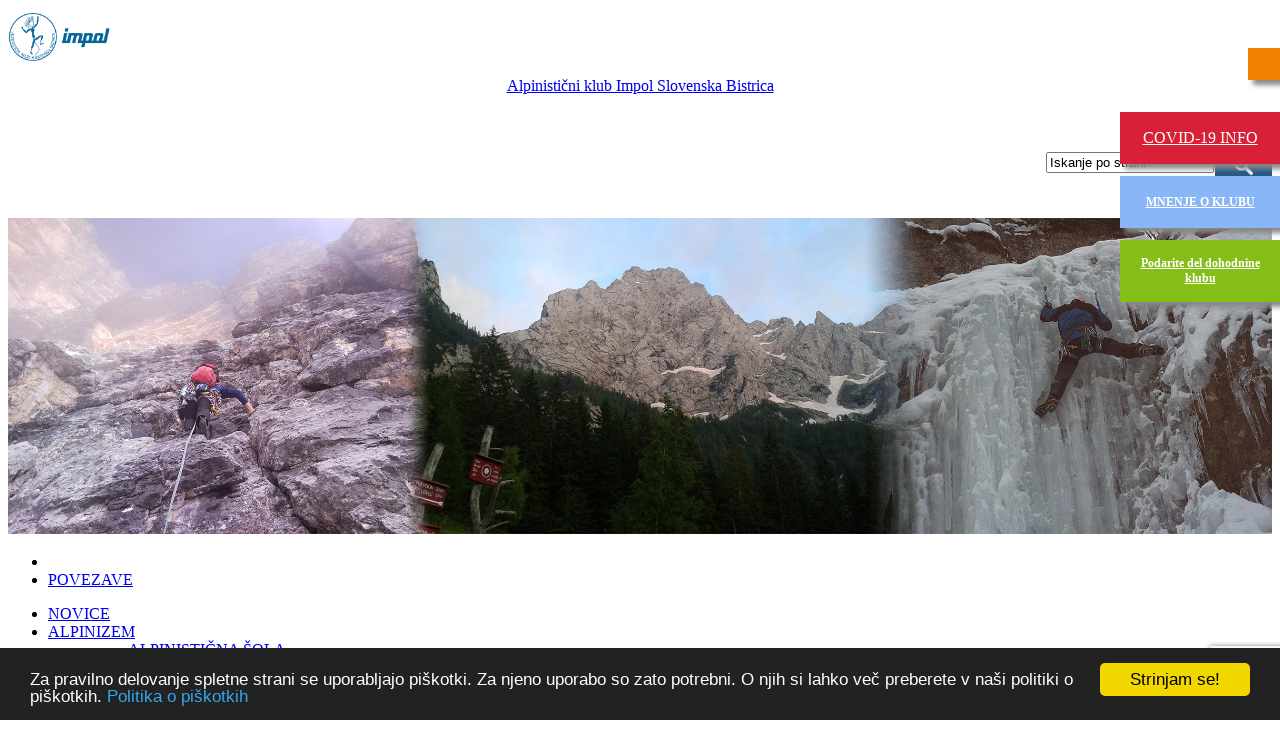

--- FILE ---
content_type: text/html; charset=UTF-8
request_url: https://alphut.net/40/galerija/171stara
body_size: 8937
content:

<!DOCTYPE html>
<!-- paulirish.com/2008/conditional-stylesheets-vs-css-hacks-answer-neither/ -->
<!--[if lt IE 7]> <html class="no-js lt-ie9 lt-ie8 lt-ie7" lang="en"> <![endif]-->
<!--[if IE 7]>    <html class="no-js lt-ie9 lt-ie8" lang="en"> <![endif]-->
<!--[if IE 8]>    <html class="no-js lt-ie9" lang="en"> <![endif]-->
<!--[if gt IE 8]><!-->
<html class="no-js" lang="en">

<head>
    <meta http-equiv="Content-Type" content="text/html; charset=UTF-8" />
    <link rel="shortcut icon" href="slike/slike_admin/favicon.ico" type="image/x-icon">
    <link rel="icon" href="slike/slike_admin/favicon.ico" type="image/x-icon">
    <!-- Set the viewport width to device width for mobile -->
    <meta name="viewport" content="width=device-width, initial-scale=1.0, maximum-scale=1.0, user-scalable=0" />
    <!-- SEO -->
                        
                        <title>AKSB Impol - alpinistična šola in šola športnega plezanja, AŠ, ŠŠP - ALPHUT - Alpinistični klub Impol Slovenska Bistrica</title>
            <meta name="keywords" content="alpinizem, športno, plezanje, alpinistična, šola, športnega, plezanja, otroci, plezalna stena, stene, turno smučanje, zaledeneli slap, gore, vrhovi,">
            <meta name="description" content="Alpinistični klub Slovenska Bistrica organizira šolo plezanja oz. redno vadbo za otroke, šolo športnega plezanja in alpinistično šolo ter odprave.">
                <!-- SEO -->

    <!-- ZA FB SLIKO PRI NOVICI -->
        <!-- KONEC ZA FB SLIKO PRI NOVICI -->


    <meta name="robots" content="index, follow">
    <base href="//alphut.net/" />
        <script src="javascripts/modernizr.js"></script>
    <link href="stylesheets/meni.css" rel="stylesheet" type="text/css">
    <link href="stylesheets/foundation2.css" rel="stylesheet">
    <link href="stylesheets/app.css" rel="stylesheet" type="text/css">
    <link href="lib/jquery.bxslider.css" rel="stylesheet" />
    <link href="stylesheets/foundation-icons/foundation-icons.css" rel="stylesheet" type="text/css">
    <link href="stylesheets/metro-icons/metro-icons.css" rel="stylesheet">
    <link rel="stylesheet" href="stylesheets/jquery.mCustomScrollbar.css" />
    <link rel="stylesheet" href="vendors/fontawesome/css/all.min.css">
    <!-- Sliding div -->
    <style>
        .slidingDiv {
            height: 50px;
            background-color: #00B4F0;
            padding: 20px;
            margin-top: 10px;
            border-bottom: 5px solid #005478;
            color: #005478;
            font-weight: bold;
            text-align: center;
        }

        .show_hide {
            display: none;
        }
    </style>
    <!-- Sliding div -->
    <!--  skripte za galerijo slik http://ajax.googleapis.com/ajax/libs/jquery/1.11.1/jquery.min.js-->
    <script src="//ajax.googleapis.com/ajax/libs/jquery/1.11.1/jquery.min.js"></script>
    <script src="javascripts/jquery.mCustomScrollbar.concat.min.js"></script>
    <!-- skripte za stranski kontakt-->
    <link rel="stylesheet" href="contactable-master/contactable.css" type="text/css" />
    <script type="text/javascript" src="contactable-master/jquery.contactable.js"></script>
    <script type="text/javascript" src="javascripts/kontakt_stranski.js"></script>
    <!--[if lt IE 9]>
    <link rel="stylesheet" href="stylesheets/ie.css">
  <![endif]-->
    <!-- fancybox -->
    <link rel="stylesheet" href="js/source/jquery.fancybox.css?v=2.1.5" type="text/css" media="screen" />
    <script type="text/javascript" src="js/source/jquery.fancybox.pack.js?v=2.1.5"></script>
    <!-- fancybox -->
    <!-- bxSlider Javascript file -->
    <script src="js/jquery.bxslider.js"></script>
    <script src="js/plugins/jquery.fitvids.js"></script>
    <!--js za gelerije-->
    <script src="javascripts/galerija.js"></script>
    <script src="javascripts/fastclick.js"></script>
    <script src="javascripts/foundation.min.js"></script>
    <!--<script src="js/foundation/foundation.clearing.js"></script>-->
    <script src="javascripts/foundation.topbar.js"></script>
    <script src="javascripts/foundation.dropdown.js"></script>
    <!-- responsive table -->
    <link type="text/css" media="screen" rel="stylesheet" href="responsive-table/responsive-tables.css" />
    <script type="text/javascript" src="responsive-table/responsive-tables.js"></script>
    <!-- responsive table -->
    <!-- RECAPTCHA  "https://www.google.com/recaptcha/api.js?hl=SL -->
        <script src="https://www.google.com/recaptcha/api.js?hl=SL&render=6Ld3B44aAAAAAPSKWvYCsaiRvTlw8sU6Haz_ksmc"></script>
    <script>
        grecaptcha.ready(function() {
            grecaptcha
                .execute('6Ld3B44aAAAAAPSKWvYCsaiRvTlw8sU6Haz_ksmc', {
                    action: 'register'
                })
                .then(function(token) {
                    // console.log('token',token);
                    // Add your logic to submit to your backend server here.
                    var recaptchaResponse = document.getElementById('recaptchaResponse');
                    recaptchaResponse.value = token;
                    // console.log('recaptchaResponse',recaptchaResponse);
                });
        });
    </script>
    <!-- RECAPTCHA -->

    <link rel='stylesheet' href='fullcalendar/fullcalendar.css' />
    <script src='javascripts/moment.min.js'></script>
    <script src='fullcalendar/fullcalendar.js'></script>
    <script>
        $(document).ready(function() {
            $('#calendar').fullCalendar({
                header: {
                    left: 'prev',
                    center: 'title',
                    right: 'next'
                },
                monthNames: ['Januar', 'Februar', 'Marec', 'April', 'Maj', 'Junij', 'Julij', 'Avgust', 'September', 'Oktober', 'November', 'December'],
                editable: false,
                eventLimit: true,
                events: "events.php",
                timeFormat: 'H(:mm)',
                eventClick: function(event) {
                    if (event.url) {
                        window.location.href(event.url);
                        return false;
                    }
                }
            });

        });
    </script>
    <!-- Sliding div -->
    <script type="text/javascript">
        $(document).ready(function() {
            $(".slidingDiv").hide();
            $(".show_hide").show();

            $('.show_hide').click(function() {
                $(".slidingDiv").slideToggle();
            });
        });
    </script>
    <!-- Sliding div -->
    <script src="js/jquery.tabSlideOut.v1.3.js"></script>
    <script type="text/javascript">
        $(function() {
            $('.slide-out-div').tabSlideOut({
                tabHandle: '.handle',
                pathToTabImage: 'slike/sliding-div-gumb1.jpg',
                imageHeight: '141px',
                imageWidth: '40px',
                tabLocation: 'left',
                speed: 300,
                action: 'click',
                topPos: '50px',
                leftPos: '20px',
                fixedPosition: false
            });
        });
    </script>
    <style type="text/css">
        .slide-out-div {
            padding: 20px;
            width: 180px;
            background: #004363;
            border: 0px solid #ffffff;
            height: 140px;
        }

        .styled-button-8 {
            background: #006699;
            background: -moz-linear-gradient(top, #006699 0%, #188BC0 100%);
            background: -webkit-gradient(linear, left top, left bottom, color-stop(0%, #25A6E1), color-stop(100%, #188BC0));
            background: -webkit-linear-gradient(top, #006699 0%, #188BC0 100%);
            background: -o-linear-gradient(top, #006699 0%, #188BC0 100%);
            background: -ms-linear-gradient(top, #006699 0%, #188BC0 100%);
            background: linear-gradient(top, #006699 0%, #188BC0 100%);
            filter: progid: DXImageTransform.Microsoft.gradient(startColorstr='#25A6E1', endColorstr='#188BC0', GradientType=0);
            padding: 8px 13px;
            color: #fff;
            font-family: 'Helvetica Neue', sans-serif;
            font-size: 17px;
            border-radius: 4px;
            -moz-border-radius: 4px;
            -webkit-border-radius: 4px;
            border: 1px solid #1A87B9
        }
    </style>
    <!--- slide out -->
    <script type="text/javascript">
        $(function() {
            var offset = $("#sidebar").offset();
            var topPadding = 15;
            $(window).scroll(function() {
                if ($(window).scrollTop() > offset.top) {
                    $("#sidebar").stop().animate({
                        marginTop: $(window).scrollTop() - offset.top + topPadding
                    });
                } else {
                    $("#sidebar").stop().animate({
                        marginTop: 0
                    });
                };
            });
        });
    </script>

    <!-- Begin Cookie Consent plugin by Silktide - http://silktide.com/cookieconsent -->
    <script type="text/javascript">
        window.cookieconsent_options = {
            "message": "Za pravilno delovanje spletne strani se uporabljajo piškotki. Za njeno uporabo so zato potrebni. O njih si lahko več preberete v naši politiki o piškotkih.",
            "dismiss": "Strinjam se!",
            "learnMore": "Politika o piškotkih",
            "link": "/50/politika-o-piskotkih",
            "theme": "dark-bottom"
        };
    </script>
    <script type="text/javascript" src="//cdnjs.cloudflare.com/ajax/libs/cookieconsent2/1.0.10/cookieconsent.min.js"></script>
    <!-- End Cookie Consent plugin -->

    <!--Start Cookie Script-->
    <!--<script type="text/javascript" charset="UTF-8" src="//cookie-script.com/s/bf0230e9a31bc00239695d096e511df2.js"></script>-->
    <!--End Cookie Script-->
</head>

<body>
   <!--
    <script>
        (function(i, s, o, g, r, a, m) {
            i['GoogleAnalyticsObject'] = r;
            i[r] = i[r] || function() {
                (i[r].q = i[r].q || []).push(arguments)
            }, i[r].l = 1 * new Date();
            a = s.createElement(o),
                m = s.getElementsByTagName(o)[0];
            a.async = 1;
            a.src = g;
            m.parentNode.insertBefore(a, m)
        })(window, document, 'script', '//www.google-analytics.com/analytics.js', 'ga');
        ga('create', 'UA-75336599-1', 'auto');
        ga('send', 'pageview');
    </script>
   --> 
<!-- Global site tag (gtag.js) - Google Analytics -->
<script async src="https://www.googletagmanager.com/gtag/js?id=G-J4Z1MM6QDV"></script>
<script>
  window.dataLayer = window.dataLayer || [];
  function gtag(){dataLayer.push(arguments);}
  gtag('js', new Date());

  gtag('config', 'G-J4Z1MM6QDV');
</script>
   
        <div id="top"></div>
        <div class="row">
        <!--
		<div class="medium-8 columns">
    	<a href="//alphut.net/" >
        	<div class="glavni_napis" style="margin-top:1%; margin-bottom:1%; float:left;">
            	<img src="slike/logo/logo_aksb_impol.png" style="width:auto;  max-height: 2em; margin-right:0.2em; "/> Alpinistični klub Impol Slovenska Bistrica
            </div>
        </a>
    </div>
    -->
        <div class="medium-1 columns">
            <a href="//alphut.net/">
                <div class="glavni_napis" style="margin-top:1%; margin-bottom:1%;">
                    <!--logo_alphut100x100.png-->
                    <img src="slike/logo/logo_aksb_impol.png" style="width:auto; max-height: 3em;" />
                </div>
            </a>
        </div>

        <div class="medium-8 columns">
            <a href="//alphut.net/">
                <div class="glavni_napis" style="margin-top:1%; margin-bottom:1%; text-align:center;">
                    <!--logo_alphut100x100.png-->
                    Alpinistični klub Impol Slovenska Bistrica
                </div>
            </a>
        </div>

        <div class="medium-3 columns">
            <form name="search" method="post" action="isci">
                <!--<img src="slike/RapidSSL_SEAL-90x50.gif" style="float:right; margin-left: 5px; width:auto; height:auto; max-width: 60px;  margin-bottom:3.5%; margin-top:2.5%;"/>-->
                <input type="image" src="slike/searchgumb.png" style=" float:right; margin-bottom:3.5%; margin-top:3.5%; max-height:2em;" />
                <input name="find" type="text" id="find" maxlength="50" class="label" onfocus="if(this.value=this.defaultValue){this.value=''}; return false;" value="Iskanje po strani" style="max-width:160px; float:right; margin-bottom:3.5%; margin-top:3.5%; max-height:2em; margin-right:0.1em;" />

            </form>
        </div>
    </div>
    <div style="margin-bottom: -1px;">
        

<!-- border-top: 3px solid #006699;  slike/techscetke3.jpg -->
<!--<a href="">-->


    <style>
        .banner-image-s3c {
            position: relative;
        }

        .banner-image-s3c>#go-bottom {
            background: #F28200;
            border: 0 solid transparent;
            box-shadow: 5px 5px 5px #888888;
            -moz-box-shadow: 5px 5px 5px #888888;
            -webkit-box-shadow: 5px 5px 5px #888888;
            color: #006699;
            font-size: 1.3em;
            padding: 1rem;
            position: fixed;
            right: 0;
            top: 3rem;
            z-index: 1;
        }
        
        .covid-info { background:#d82138; color:#fff; width: 160px; text-align:center;
            border: 0 solid transparent;
            box-shadow: 5px 5px 5px #888888;
            -moz-box-shadow: 5px 5px 5px #888888;
            -webkit-box-shadow: 5px 5px 5px #888888;
            font-size: 1em;
            
            position: fixed;
            /*width:30%;*/
            right: 0;
            top: 7rem; 
            line-height:1.3em;
            z-index:100;
        }
        /*.covid-info:hover {  background:#a01626; }*/
        .covid-info>a { display:block; color:#fff !important; padding: 1rem; transition: background 500ms; font-size:16px;}
        .covid-info>a:hover {  background:#a01626; }
        
        .dohodnina-info { background:#86BE18; color:#fff; width: 160px; text-align:center;
            border: 0 solid transparent;
            box-shadow: 5px 5px 5px #888888;
            -moz-box-shadow: 5px 5px 5px #888888;
            -webkit-box-shadow: 5px 5px 5px #888888;
            font-size: 1em;
            
            position: fixed;
            font-size:12px;
            right: 0;
            top: 15rem; 
            line-height:1.3em;
            z-index:100;
        }
        /*.covid-info:hover {  background:#a01626; }*/
        .dohodnina-info>a { display:block; color:#fff !important; padding: 1rem; transition: background 500ms; font-size:12px; font-weight:bold}
        .dohodnina-info>a:hover {  background:#76a812; }        
        
        .google-review { background:#88b6f7; color:#2d82fb; width: 160px; text-align:center;
            border: 0 solid transparent;
            box-shadow: 5px 5px 5px #888888;
            -moz-box-shadow: 5px 5px 5px #888888;
            -webkit-box-shadow: 5px 5px 5px #888888;
            font-size: 1em;
            
            position: fixed;
            /*width:30%;*/
            right: 0;
            top: 11rem; 
            line-height:1.3em;
            z-index:100;
        }        
        .google-review>a { display:block; color:#fff !important; padding: 1rem; transition: background 500ms; font-size:12px; font-weight:bold; }
        .google-review>a:hover {  background:#2d82fb; color:#fff !important}
        
    </style>
    <div class="banner-image-s3c">
        <img src="upload/2400x600banner21.jpg" style="width: 100%; min-height: 200px; object-fit: cover; margin-top:-5px; z-index:-100;" />
        <a id="go-bottom" href="#bottom-box"><i class="fi-telephone small"></i></a>
        <!--<div class="covid-info"><a href="1722/pogoji-pct">COVID-19 INFO</a></div>-->
        <div class="covid-info"><a href="1726/pozor:-spremembe-in-dopolnitve-omejitve-pri-izvajanju-sportnih-programov-od-1-11-2021">COVID-19 INFO</a></div>
        <div class="google-review"><a href="https://g.page/r/CWCNkX-daL4MEBU/review" target="_blank"><i class="fi-comment"></i> MNENJE O KLUBU</a></div>
        <div class="dohodnina-info"><a href="https://alphut.net/1814/podari-del-dohodnine-sportu">Podarite del dohodnine klubu</a></div>
    </div>

    </div>
        <div class="contain-to-grid" style="margin-top:0px; margin-bottom:20px;">
        <nav class="top-bar" style="text-transform:uppercase;" data-topbar data-options="mobile_show_parent_link: true">
            <ul class="title-area">
                <!-- Title Area -->
                <li class="name"> </li>
                <!-- Remove the class "menu-icon" to get rid of menu icon. Take out "Menu" to just have icon alone -->
                <li class="toggle-topbar menu-icon"><a href="#">Povezave</a></li>
            </ul>
                        <link href="stylesheets/meni.css" rel="stylesheet" type="text/css"> 



            <section class="top-bar-section">
                <ul class='left'><li><a href='2/novice'>Novice</a></li><li class='has-dropdown'><a href='15/alpinizem' >Alpinizem</a><ul class='dropdown'><ul class='left'><li><a href='18/alpinisticna-sola'>Alpinistična šola</a></li></ul></ul></li><li class='has-dropdown'><a href='16/sportno-plezanje' >Športno plezanje</a><ul class='dropdown'><ul class='left'><li><a href='24/sola-sportnega-plezanja-za-otroke-in-mladostnike'>Šola športnega plezanja za otroke in mladostnike</a></li><li><a href='19/zacetna-sola-sportnega-plezanja-za-odrasle'>Začetna šola športnega plezanja za odrasle</a></li><li><a href='66/samostojna-vadba-za-odrasle'>Samostojna vadba za odrasle</a></li><li><a href='68/praznovanja-rojstnih-dnevov'>Praznovanja rojstnih dnevov</a></li><li><a href='20/termini-vadbe-in-kontakti-trenerjev'>Termini vadbe in kontakti trenerjev</a></li></ul></ul></li><li class='has-dropdown'><a href='4/galerije' style='color:#FFFFFF; background:#006699;'>Galerije</a><ul class='dropdown'><ul class='left'><li><a href='26/video-galerija'>Video galerija</a></li><li><a href='25/foto-galerija'>Foto galerija</a></li></ul></ul></li><li class='has-dropdown'><a href='11/o-nas' >O nas</a><ul class='dropdown'><ul class='left'><li><a href='34/vodstvo'>Vodstvo</a></li><li><a href='33/odprave'>Odprave</a></li><li class='has-dropdown'><a href='30/zgodovina' >Zgodovina</a><ul class='dropdown'><ul class='left'><li><a href='52/35-let-alpinizma'>35 let alpinizma</a></li></ul></ul></li><li><a href='35/statuti-in-pravilniki'>Statuti in pravilniki</a></li></ul></ul></li></ul>            </section>
        </nav>
    </div>
    <script>
        $(document).foundation();
    </script>
    <div style="width:auto; background:url(slike/ozadje-7.jpg) no-repeat center center fixed; -webkit-background-size: cover; -moz-background-size: cover; -o-background-size: cover; background-size: cover; ">
        <div id="telo" style="margin-top: -20px;">
            <div class="row">
                <div class="medium-12 columns">
                    <div class="breadcrumbs" style="margin-bottom:20px; margin-top:10px;">
                        


<a href=''>Domov</a> <a href=4/galerije>Galerije</a>  <a href=40/galerija>Galerija</a>                     </div>

                    <div class="row">

                        <div class="medium-9 columns" style="text-align:justify;">


                            <link href="stylesheets/galerije_izpis.css" rel="stylesheet" type="text/css">
<div class="row" >
<div class="large-12 columns">

<div style="clear:left;"></div>            	
                      
       		<!--<div style="float:left; margin-right:20px;">
  				<div style="margin-bottom: 10px;">-->
            <div class="gal_skatla">
        		<div class="gal_notranja" >
  					<a class="fancybox th" rel="group" href="uploads/stara_galerija/p1010371.jpg" title="prvi postanek">
  						<img src="uploads/stara_galerija/p1010371.jpg" />
        			</a>
                </div>
            	<div class="gal_besedilo">prvi postanek</div>
  			</div>
                <!--</div>
                <div style="margin-bottom: 10px; max-width:250px; height:50px;"></div>
  			</div>-->
                        	
                      
       		<!--<div style="float:left; margin-right:20px;">
  				<div style="margin-bottom: 10px;">-->
            <div class="gal_skatla">
        		<div class="gal_notranja" >
  					<a class="fancybox th" rel="group" href="uploads/stara_galerija/p1010374.jpg" title="že na vstopu">
  						<img src="uploads/stara_galerija/p1010374.jpg" />
        			</a>
                </div>
            	<div class="gal_besedilo">že na vstopu</div>
  			</div>
                <!--</div>
                <div style="margin-bottom: 10px; max-width:250px; height:50px;"></div>
  			</div>-->
                        	
                      
       		<!--<div style="float:left; margin-right:20px;">
  				<div style="margin-bottom: 10px;">-->
            <div class="gal_skatla">
        		<div class="gal_notranja" >
  					<a class="fancybox th" rel="group" href="uploads/stara_galerija/p1010375.jpg" title="naš načelnik in Robi">
  						<img src="uploads/stara_galerija/p1010375.jpg" />
        			</a>
                </div>
            	<div class="gal_besedilo">naš načelnik in Robi</div>
  			</div>
                <!--</div>
                <div style="margin-bottom: 10px; max-width:250px; height:50px;"></div>
  			</div>-->
            <div style="clear:left;"></div>            	
                      
       		<!--<div style="float:left; margin-right:20px;">
  				<div style="margin-bottom: 10px;">-->
            <div class="gal_skatla">
        		<div class="gal_notranja" >
  					<a class="fancybox th" rel="group" href="uploads/stara_galerija/p1010381.jpg" title="že nazaj pod steno">
  						<img src="uploads/stara_galerija/p1010381.jpg" />
        			</a>
                </div>
            	<div class="gal_besedilo">že nazaj pod steno</div>
  			</div>
                <!--</div>
                <div style="margin-bottom: 10px; max-width:250px; height:50px;"></div>
  			</div>-->
                        	
                      
       		<!--<div style="float:left; margin-right:20px;">
  				<div style="margin-bottom: 10px;">-->
            <div class="gal_skatla">
        		<div class="gal_notranja" >
  					<a class="fancybox th" rel="group" href="uploads/stara_galerija/imag0760.jpg" title="plezanje v vetru">
  						<img src="uploads/stara_galerija/imag0760.jpg" />
        			</a>
                </div>
            	<div class="gal_besedilo">plezanje v vetru</div>
  			</div>
                <!--</div>
                <div style="margin-bottom: 10px; max-width:250px; height:50px;"></div>
  			</div>-->
                        	
                      
       		<!--<div style="float:left; margin-right:20px;">
  				<div style="margin-bottom: 10px;">-->
            <div class="gal_skatla">
        		<div class="gal_notranja" >
  					<a class="fancybox th" rel="group" href="uploads/stara_galerija/imag0783.jpg" title="Mira v borbi proti vetru">
  						<img src="uploads/stara_galerija/imag0783.jpg" />
        			</a>
                </div>
            	<div class="gal_besedilo">Mira v borbi proti vetru</div>
  			</div>
                <!--</div>
                <div style="margin-bottom: 10px; max-width:250px; height:50px;"></div>
  			</div>-->
            <div style="clear:left;"></div>            	
                      
       		<!--<div style="float:left; margin-right:20px;">
  				<div style="margin-bottom: 10px;">-->
            <div class="gal_skatla">
        		<div class="gal_notranja" >
  					<a class="fancybox th" rel="group" href="uploads/stara_galerija/imag0784.jpg" title="pivo vedno paše">
  						<img src="uploads/stara_galerija/imag0784.jpg" />
        			</a>
                </div>
            	<div class="gal_besedilo">pivo vedno paše</div>
  			</div>
                <!--</div>
                <div style="margin-bottom: 10px; max-width:250px; height:50px;"></div>
  			</div>-->
                        	
                      
       		<!--<div style="float:left; margin-right:20px;">
  				<div style="margin-bottom: 10px;">-->
            <div class="gal_skatla">
        		<div class="gal_notranja" >
  					<a class="fancybox th" rel="group" href="uploads/stara_galerija/imag0788.jpg" title="še sestop po melišču">
  						<img src="uploads/stara_galerija/imag0788.jpg" />
        			</a>
                </div>
            	<div class="gal_besedilo">še sestop po melišču</div>
  			</div>
                <!--</div>
                <div style="margin-bottom: 10px; max-width:250px; height:50px;"></div>
  			</div>-->
            <script type="text/javascript">
	$(document).ready(function() {
		$(".fancybox").fancybox();
	});
</script>


</div>
</div>
                        </div>

                        <div class="medium-3 columns" style="text-align:justify;">
                            <!-- DESNO -->
<!-- DESNO includa se v index.php pod telo, ki je razdeljeno na glavno telo in desno-->


<link href="stylesheets/meni.css" rel="stylesheet" type="text/css"> 
<link href="stylesheets/app.css" rel="stylesheet" type="text/css"> 




<div class="color_bg_naslov_novice novice_h3"> 

  Aktualne novice
  <a href="2/novice" title="Novice"><i class="fi-list medium" style="font-size:24px; float:left;"></i></a>

  <a href="https://alphut.net/feed/feed.php" title="RSS" target="_blank"><i class="fi-rss medium" style="font-size:24px; float:right; margin-right:12px;"></i></a> 

</div>



<div style="margin-bottom:25px;">

	<div style='background-color:#F28200; 

      box-shadow: 5px 5px 5px #888888; 

     -moz-box-shadow: 5px 5px 5px #888888; 

     -webkit-box-shadow: 5px 5px 5px #888888; 

     margin-bottom: 15px; overflow: hidden;'><div style='margin-left:0px; margin-top:0px; padding-top:0px; margin-right:0px; font-size: 12px; text-align:center;'><div style='margin-left:0px; margin-bottom: 0; padding:10px; text-align:center; background:#006699; color:#fff' class='datumBlog'>5. 3. 2025</div><a href='1874/stebri-slovenskega-alpinizma:-janko-opresnik---zumba' class='a2'><img src='upload/maxresdefault.jpg' class='xth_blog_novice' alt='Stebri slovenskega alpinizma: Janko Oprešnik - Zumba' /></div><div style='padding:15px; font-size: 12px;'>Stebri slovenskega alpinizma: Janko Oprešnik - Zumba</div></a></div><div style='background-color:#F28200; 

      box-shadow: 5px 5px 5px #888888; 

     -moz-box-shadow: 5px 5px 5px #888888; 

     -webkit-box-shadow: 5px 5px 5px #888888; 

     margin-bottom: 15px; overflow: hidden;'><div style='margin-left:0px; margin-top:0px; padding-top:0px; margin-right:0px; font-size: 12px; text-align:center;'><div style='margin-left:0px; margin-bottom: 0; padding:10px; text-align:center; background:#006699; color:#fff' class='datumBlog'>26. 2. 2025</div><a href='1873/sappada-2025' class='a2'><img src='upload/IMG_20250225_092058_bak.jpg' class='xth_blog_novice' alt='Sappada 2025' /></div><div style='padding:15px; font-size: 12px;'>Sappada 2025</div></a></div><div style='background-color:#F28200; 

      box-shadow: 5px 5px 5px #888888; 

     -moz-box-shadow: 5px 5px 5px #888888; 

     -webkit-box-shadow: 5px 5px 5px #888888; 

     margin-bottom: 15px; overflow: hidden;'><div style='margin-left:0px; margin-top:0px; padding-top:0px; margin-right:0px; font-size: 12px; text-align:center;'><div style='margin-left:0px; margin-bottom: 0; padding:10px; text-align:center; background:#006699; color:#fff' class='datumBlog'>5. 2. 2025</div><a href='1872/dolgi-hrbet---kratka-nemska' class='a2'><img src='upload/20250205_100144.jpg' class='xth_blog_novice' alt='Dolgi hrbet - Kratka Nemška' /></div><div style='padding:15px; font-size: 12px;'>Dolgi hrbet - Kratka Nemška</div></a></div></div>
                        </div>


                    </div>
                </div>
            </div>
        </div>
    </div>
   
    <!-- DOGODKI -->
<div style="background-color: #636A6F; padding-bottom:20px; padding-top: 20px;">
    

<div class="row" >
    
    
    <!--<div class="medium-3 columns"></div>
    <div class="medium-3 columns"></div>-->
    
    <div class="medium-3 columns">
    	<a id="dogodekPovezava" href="42/dogodki"><span class="mif-calendar mif-4x" style="color: #fff; margin-top: 26px;"></span><span style="font-size: 18px; line-height:24px;"><br />KOLEDAR <br /> DOGODKOV</span></a>
    </div>
</div></div>
<!-- KONEC DOGODKI -->

<!-- REKLAME -->
<div style="background-color: #C0C2C3; padding-bottom:10px; padding-top: 10px; overflow: hidden; text-align:center;">
    <a href='0/stevec/10' rel='external' target='_blank'><span style='display:inline-block;'><img src='uploads/images/oglasi/Impol logotip.png' style='max-width: 300px; width: 100%; height:auto; padding: 20px;'/></span</a><a href='0/stevec/20' rel='external' target='_blank'><span style='display:inline-block;'><img src='uploads/images/oglasi/logo_V_8000plus.png' style='max-width: 300px; width: 100%; height:auto; padding: 20px;'/></span</a><a href='0/stevec/26' rel='external' target='_blank'><span style='display:inline-block;'><img src='uploads/images/oglasi/eloksiranje-logo.png' style='max-width: 300px; width: 100%; height:auto; padding: 20px;'/></span</a><a href='0/stevec/27' rel='external' target='_blank'><span style='display:inline-block;'><img src='uploads/images/oglasi/kety-emmi-logo.png' style='max-width: 300px; width: 100%; height:auto; padding: 20px;'/></span</a><a href='0/stevec/24' rel='external' target='_blank'><span style='display:inline-block;'><img src='uploads/images/oglasi/krtgradbenistvo_logo_splet.png' style='max-width: 300px; width: 100%; height:auto; padding: 20px;'/></span</a><a href='0/stevec/17' rel='external' target='_blank'><span style='display:inline-block;'><img src='uploads/images/oglasi/obcina-SB.png' style='max-width: 300px; width: 100%; height:auto; padding: 20px;'/></span</a><a href='0/stevec/7' rel='external' target='_blank'><span style='display:inline-block;'><img src='uploads/images/oglasi/AK360x180.jpg' style='max-width: 300px; width: 100%; height:auto; padding: 20px;'/></span</a><a href='0/stevec/18' rel='external' target='_blank'><span style='display:inline-block;'><img src='uploads/images/oglasi/unimetal-logo.png' style='max-width: 300px; width: 100%; height:auto; padding: 20px;'/></span</a><a href='0/stevec/23' rel='external' target='_blank'><span style='display:inline-block;'><img src='uploads/images/oglasi/logo_v_123gostovanje.png' style='max-width: 300px; width: 100%; height:auto; padding: 20px;'/></span</a><a href='0/stevec/28' rel='external' target='_blank'><span style='display:inline-block;'><img src='uploads/images/oglasi/Logo_TI_White.png' style='max-width: 300px; width: 100%; height:auto; padding: 20px;'/></span</a></div>
<!-- KONEC REKLAME   Obcina_SB360x180.jpgo -->
<!--KONTAKTNI OBRAZEC-->
<!--<div id="kontaktni_obrazec">    

  </div>-->
<!-- MAP mapa-->
<!--<div id="gmap" style="min-height:250px;">
    <iframe name="mapa" src="" width="100%" height="250" frameborder="0" style="border:0"></iframe>
 </div>-->

<!-- konec MAP -->
<div class="color_bg_noga">

    <!-- GOR LOGO -->
    <div id="arrow_top" class="text-center">
        <a data-scroll data-options='{ "easing": "linear" }' href="#top" style="z-index:2;"><i class="fi-arrow-up" style="font-size:58px; color:#006699; display:inline-block; margin-top: -30px;"></i></br>
            <span style="font-size:10px;">NA VRH STRANI</span></a>
    </div>

    <!-- konec GOR LOGO  -->

    <div class="row">
        <div class="medium-12 columns">
            <div class="medium-3 columns" style="margin-top:10px; margin-bottom:15px;max-height:245px;">
                <!--          <h5 style="">-->
                <div class="noga_h1">
                    Meni                </div>
                <!--          </h5>-->

                <div class="noga_h1">
                    <div style="margin-bottom:2px;"><a href="5/povezave" style="color:#FFF; margin-top:5px; font-size:14px;">Povezave</a></div>
                    <div style="margin-bottom:2px;"><a href="0/prijava" style="color:#FFF; margin-top:5px; font-size:14px;">Prijava</a></div>
                    <div style="margin-bottom:2px;"><a href="32/oglasevalci" style="color:#FFF; margin-top:5px; font-size:14px;">Oglaševalci</a></div>
                    <div style="margin-bottom:2px;"><a href="36/partnerji" style="color:#FFF; margin-top:5px; font-size:14px;">Partnerji</a></div>
                    <div style="margin-bottom:2px;"><a href="37/dogodki" style="color:#FFF; margin-top:5px; font-size:14px;">Dogodki</a></div>
                    <div style="margin-bottom:2px;"><a href="11/o-nas" style="color:#FFF; margin-top:5px; font-size:14px;">Čas in kraj sestankov</a></div>
                                    </div>
                <!--<div class="noga_h2">
					                </div>
        		<div class="noga12">Alpinistični klub Slovenska Bistrica</div>
        		<div class="noga12">Tomšičeva ulica 20</div>
        		<div class="noga12">SI-2310 Slovenska Bistrica</div>-->
            </div>

            <div class="medium-3 columns" style="margin-top:10px;">
                <div class="noga_h1" style="margin-bottom:10px;">
                    Kontakt                </div>
                <div class="noga12">Alpinistični klub Impol Slovenska Bistrica</div>
                <div class="noga12">Prežihova ulica 4</div>
                <div class="noga12">SI-2310 Slovenska Bistrica</div>

                <div class="noga12"><i class="fi-telephone small" style="float:left;"></i> <span class="i_desno"> 031 506 931 (predsednik)</span></div>
                <!-- <div class="noga12"><i class="fi-telephone small" style="float:left;"></i> <span class="i_desno"> 031 782 321 (alpinizem) </span></div> -->

                <div class="noga12" style="padding-bottom:1em;">
                    <i class="fi-mail small" style="float:left;"></i>
                    <span class="i_desno"> info@alphut.net </span>
                </div>
                <div class="noga12" style="padding-bottom:1em;">
                    <i class="fi-map small" style="float:left;"></i>
                    <a href="https://www.google.si/maps/place/Alpinisti%C4%8Dni+klub+Slovenska+Bistrica/@46.3931474,15.5596931,16.5z/data=!4m7!1m4!3m3!1s0x476f7e32d831fbb7:0x98805afc7a3f1!2sTom%C5%A1i%C4%8Deva+ulica+20,+2310+Slovenska+Bistrica!3b1!3m1!1s0x476f7e32d1547079:0xcbe689d7f918d60?hl=en" target="_blank"><span class="i_desno"> Prikaži na zemljevidu </span></a>
                </div>

            </div>
            <div class="medium-3 columns" style="margin-top:20px;">
                <style>
                    .box-center {
                        background: white;
                        border: 1px solid #006699;
                        color: #006699;
                        font-size: 16px;
                        line-height: 1.6;
                        text-align: center;
                    }

                    .invert-colors {
                        background: #006699;
                        color: white;
                    }

                    .invert-colors a {
                        color: white;
                    }

                    .invert-colors a:hover,
                    .invert-colors a:focus {
                        color: white;
                        opacity: 0.8;
                    }
                </style>
                <div id="bottom-box" class="box-center">
                    <div style="padding:5px 0px">
                        <a href="24/sola-plezanja-otroci#_Kadri_in_info">
                            <span>Treningi - športno plezanje</span>
                        </a>
                        <br>
                        <a href="tel:0038664189000">
                            <i class="fi-telephone small"></i>
                            <span>064 189 000</span>
                        </a>
                        <br>
                        <a href="mailto:plezalna.sola@alphut.net">
                            <i class="fi-mail small"></i>
                            <span>plezalna.sola@alphut.net</span>
                        </a>
                    </div>
                    <div class="invert-colors" style="padding:5px 0px;">
                        <a href="18/alpinisticna-sola">
                            <span>Alpinistična šola</span>
                        </a>
                        <br>
                        <a href="tel:041 787 914">
                            <i class="fi-telephone small"></i>
                            <span>041 787 914</span>
                        </a>
                        <br>
                        <a href="mailto:alpinisticna.sola@alphut.net">
                            <i class="fi-mail small"></i>
                            <span>alpinisticna.sola@alphut.net</span>
                        </a>
                    </div>
                </div>
                <!--                                     <a class="fancybox th" rel="group2" href="upload/qrc_alphut.png">
                        <img src="upload/qrc_alphut.png" height="150px" width="150px" alt="qrkoda" />
                    </a>
                    <script type="text/javascript">
                        $(document).ready(function() {
                            $(".fancybox").fancybox();
                        });
                    </script>
                 -->
            </div>
            <div class="medium-3 columns" style="margin-top:10px">



                <!--E-NOVICE-->
                <div class="noga_h1">
                    Sledite nam:                    <!--<div id="sledite_nam">-->
                    <a href="https://www.facebook.com/profile.php?id=100011360349803"><i class="fi-social-facebook" style="font-size:2.2rem;"></i></a>


                    <a href="https://www.instagram.com/akslovenskabistrica/"><i class="fi-social-instagram" style="font-size:2.2rem;"></i></a>


                    <a href="https://plus.google.com/u/0/114572180008541647675/posts"><i class="fi-social-google-plus" style="font-size:2.2rem;"></i></a>
                    <!--</div>-->
                </div>
                <div class="noga_h1">

                </div>
                                    <!--<h5 style=""></h5>-->
                
<form name="enovice" method="post" action="">
        <input name="email" type="text" id="email" maxlength="50" class="label" onfocus="if(this.value=this.defaultValue){this.value=''}; return false;" value="Vnesite e-naslov" />
        <input type="submit" name="submit2" class="button" value="Prijava" style="margin-top:-10px; float:right;" />
        </form>
        
                <!--KONEC E-NOVIC-->
            </div>
            <!--      <hr />-->
            <!-- DODATI ČRTO -->
            <div class="row">
                <div class="medium-12 columns">
                    <div class="medium-3 columns">
                        <!--<p align="left" style="color:#006699; font-size:9px;"><a href="izmenjava-povezav"><strong>Izmenjava povezav</strong></a></p>-->
                        <!--<img src="slike/facebook.png" class="grayscale" style="margin-bottom:25px;" />-->
                        <!--<img src="slike/twiter.png" class="grayscale" style="margin-bottom:25px;" />-->

                    </div>
                    <div class="medium-9 columns">
                        <p align="right" style="color:#006699; font-size:9px;"> <strong>Alpinistični klub Impol Slovenska Bistrica © 2016, Vse pravice pridržane | izdelava
                                 <a href="http://www.8000plus.si"> <span style="font-size:14px">8000plus </span></a>
                            </strong> </p>
                    </div>
                </div>
            </div>
        </div>
    </div>
</div>
<!-- noga12 -->    <!-- Javascript SMOOTH SCROLL-->
    <script src='js/smooth-scroll.js'></script>
    <script>
        smoothScroll.init({
            speed: 1000,
            easing: 'easeInOutCubic',
            offset: 0,
            updateURL: true,
            callbackBefore: function(toggle, anchor) {},
            callbackAfter: function(toggle, anchor) {}
        });
    </script>
        <!--- slide out -->
    <div id="sidebar" class="slide-out-div" style="clear:both;">
        <a class="handle"></a>
        <h4 style="color:#FFF">Hitri meni</h4>
        <div style="margin-bottom:2px;"><a href="0/prijava" style="color:#FFF; margin-top:5px; font-size:14px;">Prijava</a></div>
        <div style="margin-bottom:2px;"><a href="20/termini-vadbe" style="color:#FFF; margin-top:5px; font-size:14px;">Urniki vadbe</a></div>
        <div style="margin-bottom:2px;"><a href="11/o-nas" style="color:#FFF; margin-top:5px; font-size:14px;">Čas in kraj sestankov</a></div>

    </div>
    <!--- slide out -->
</body>

--- FILE ---
content_type: text/html; charset=utf-8
request_url: https://www.google.com/recaptcha/api2/anchor?ar=1&k=6Ld3B44aAAAAAPSKWvYCsaiRvTlw8sU6Haz_ksmc&co=aHR0cHM6Ly9hbHBodXQubmV0OjQ0Mw..&hl=sl&v=7gg7H51Q-naNfhmCP3_R47ho&size=invisible&anchor-ms=20000&execute-ms=15000&cb=3fqjrjgvdazz
body_size: 48127
content:
<!DOCTYPE HTML><html dir="ltr" lang="sl"><head><meta http-equiv="Content-Type" content="text/html; charset=UTF-8">
<meta http-equiv="X-UA-Compatible" content="IE=edge">
<title>reCAPTCHA</title>
<style type="text/css">
/* cyrillic-ext */
@font-face {
  font-family: 'Roboto';
  font-style: normal;
  font-weight: 400;
  font-stretch: 100%;
  src: url(//fonts.gstatic.com/s/roboto/v48/KFO7CnqEu92Fr1ME7kSn66aGLdTylUAMa3GUBHMdazTgWw.woff2) format('woff2');
  unicode-range: U+0460-052F, U+1C80-1C8A, U+20B4, U+2DE0-2DFF, U+A640-A69F, U+FE2E-FE2F;
}
/* cyrillic */
@font-face {
  font-family: 'Roboto';
  font-style: normal;
  font-weight: 400;
  font-stretch: 100%;
  src: url(//fonts.gstatic.com/s/roboto/v48/KFO7CnqEu92Fr1ME7kSn66aGLdTylUAMa3iUBHMdazTgWw.woff2) format('woff2');
  unicode-range: U+0301, U+0400-045F, U+0490-0491, U+04B0-04B1, U+2116;
}
/* greek-ext */
@font-face {
  font-family: 'Roboto';
  font-style: normal;
  font-weight: 400;
  font-stretch: 100%;
  src: url(//fonts.gstatic.com/s/roboto/v48/KFO7CnqEu92Fr1ME7kSn66aGLdTylUAMa3CUBHMdazTgWw.woff2) format('woff2');
  unicode-range: U+1F00-1FFF;
}
/* greek */
@font-face {
  font-family: 'Roboto';
  font-style: normal;
  font-weight: 400;
  font-stretch: 100%;
  src: url(//fonts.gstatic.com/s/roboto/v48/KFO7CnqEu92Fr1ME7kSn66aGLdTylUAMa3-UBHMdazTgWw.woff2) format('woff2');
  unicode-range: U+0370-0377, U+037A-037F, U+0384-038A, U+038C, U+038E-03A1, U+03A3-03FF;
}
/* math */
@font-face {
  font-family: 'Roboto';
  font-style: normal;
  font-weight: 400;
  font-stretch: 100%;
  src: url(//fonts.gstatic.com/s/roboto/v48/KFO7CnqEu92Fr1ME7kSn66aGLdTylUAMawCUBHMdazTgWw.woff2) format('woff2');
  unicode-range: U+0302-0303, U+0305, U+0307-0308, U+0310, U+0312, U+0315, U+031A, U+0326-0327, U+032C, U+032F-0330, U+0332-0333, U+0338, U+033A, U+0346, U+034D, U+0391-03A1, U+03A3-03A9, U+03B1-03C9, U+03D1, U+03D5-03D6, U+03F0-03F1, U+03F4-03F5, U+2016-2017, U+2034-2038, U+203C, U+2040, U+2043, U+2047, U+2050, U+2057, U+205F, U+2070-2071, U+2074-208E, U+2090-209C, U+20D0-20DC, U+20E1, U+20E5-20EF, U+2100-2112, U+2114-2115, U+2117-2121, U+2123-214F, U+2190, U+2192, U+2194-21AE, U+21B0-21E5, U+21F1-21F2, U+21F4-2211, U+2213-2214, U+2216-22FF, U+2308-230B, U+2310, U+2319, U+231C-2321, U+2336-237A, U+237C, U+2395, U+239B-23B7, U+23D0, U+23DC-23E1, U+2474-2475, U+25AF, U+25B3, U+25B7, U+25BD, U+25C1, U+25CA, U+25CC, U+25FB, U+266D-266F, U+27C0-27FF, U+2900-2AFF, U+2B0E-2B11, U+2B30-2B4C, U+2BFE, U+3030, U+FF5B, U+FF5D, U+1D400-1D7FF, U+1EE00-1EEFF;
}
/* symbols */
@font-face {
  font-family: 'Roboto';
  font-style: normal;
  font-weight: 400;
  font-stretch: 100%;
  src: url(//fonts.gstatic.com/s/roboto/v48/KFO7CnqEu92Fr1ME7kSn66aGLdTylUAMaxKUBHMdazTgWw.woff2) format('woff2');
  unicode-range: U+0001-000C, U+000E-001F, U+007F-009F, U+20DD-20E0, U+20E2-20E4, U+2150-218F, U+2190, U+2192, U+2194-2199, U+21AF, U+21E6-21F0, U+21F3, U+2218-2219, U+2299, U+22C4-22C6, U+2300-243F, U+2440-244A, U+2460-24FF, U+25A0-27BF, U+2800-28FF, U+2921-2922, U+2981, U+29BF, U+29EB, U+2B00-2BFF, U+4DC0-4DFF, U+FFF9-FFFB, U+10140-1018E, U+10190-1019C, U+101A0, U+101D0-101FD, U+102E0-102FB, U+10E60-10E7E, U+1D2C0-1D2D3, U+1D2E0-1D37F, U+1F000-1F0FF, U+1F100-1F1AD, U+1F1E6-1F1FF, U+1F30D-1F30F, U+1F315, U+1F31C, U+1F31E, U+1F320-1F32C, U+1F336, U+1F378, U+1F37D, U+1F382, U+1F393-1F39F, U+1F3A7-1F3A8, U+1F3AC-1F3AF, U+1F3C2, U+1F3C4-1F3C6, U+1F3CA-1F3CE, U+1F3D4-1F3E0, U+1F3ED, U+1F3F1-1F3F3, U+1F3F5-1F3F7, U+1F408, U+1F415, U+1F41F, U+1F426, U+1F43F, U+1F441-1F442, U+1F444, U+1F446-1F449, U+1F44C-1F44E, U+1F453, U+1F46A, U+1F47D, U+1F4A3, U+1F4B0, U+1F4B3, U+1F4B9, U+1F4BB, U+1F4BF, U+1F4C8-1F4CB, U+1F4D6, U+1F4DA, U+1F4DF, U+1F4E3-1F4E6, U+1F4EA-1F4ED, U+1F4F7, U+1F4F9-1F4FB, U+1F4FD-1F4FE, U+1F503, U+1F507-1F50B, U+1F50D, U+1F512-1F513, U+1F53E-1F54A, U+1F54F-1F5FA, U+1F610, U+1F650-1F67F, U+1F687, U+1F68D, U+1F691, U+1F694, U+1F698, U+1F6AD, U+1F6B2, U+1F6B9-1F6BA, U+1F6BC, U+1F6C6-1F6CF, U+1F6D3-1F6D7, U+1F6E0-1F6EA, U+1F6F0-1F6F3, U+1F6F7-1F6FC, U+1F700-1F7FF, U+1F800-1F80B, U+1F810-1F847, U+1F850-1F859, U+1F860-1F887, U+1F890-1F8AD, U+1F8B0-1F8BB, U+1F8C0-1F8C1, U+1F900-1F90B, U+1F93B, U+1F946, U+1F984, U+1F996, U+1F9E9, U+1FA00-1FA6F, U+1FA70-1FA7C, U+1FA80-1FA89, U+1FA8F-1FAC6, U+1FACE-1FADC, U+1FADF-1FAE9, U+1FAF0-1FAF8, U+1FB00-1FBFF;
}
/* vietnamese */
@font-face {
  font-family: 'Roboto';
  font-style: normal;
  font-weight: 400;
  font-stretch: 100%;
  src: url(//fonts.gstatic.com/s/roboto/v48/KFO7CnqEu92Fr1ME7kSn66aGLdTylUAMa3OUBHMdazTgWw.woff2) format('woff2');
  unicode-range: U+0102-0103, U+0110-0111, U+0128-0129, U+0168-0169, U+01A0-01A1, U+01AF-01B0, U+0300-0301, U+0303-0304, U+0308-0309, U+0323, U+0329, U+1EA0-1EF9, U+20AB;
}
/* latin-ext */
@font-face {
  font-family: 'Roboto';
  font-style: normal;
  font-weight: 400;
  font-stretch: 100%;
  src: url(//fonts.gstatic.com/s/roboto/v48/KFO7CnqEu92Fr1ME7kSn66aGLdTylUAMa3KUBHMdazTgWw.woff2) format('woff2');
  unicode-range: U+0100-02BA, U+02BD-02C5, U+02C7-02CC, U+02CE-02D7, U+02DD-02FF, U+0304, U+0308, U+0329, U+1D00-1DBF, U+1E00-1E9F, U+1EF2-1EFF, U+2020, U+20A0-20AB, U+20AD-20C0, U+2113, U+2C60-2C7F, U+A720-A7FF;
}
/* latin */
@font-face {
  font-family: 'Roboto';
  font-style: normal;
  font-weight: 400;
  font-stretch: 100%;
  src: url(//fonts.gstatic.com/s/roboto/v48/KFO7CnqEu92Fr1ME7kSn66aGLdTylUAMa3yUBHMdazQ.woff2) format('woff2');
  unicode-range: U+0000-00FF, U+0131, U+0152-0153, U+02BB-02BC, U+02C6, U+02DA, U+02DC, U+0304, U+0308, U+0329, U+2000-206F, U+20AC, U+2122, U+2191, U+2193, U+2212, U+2215, U+FEFF, U+FFFD;
}
/* cyrillic-ext */
@font-face {
  font-family: 'Roboto';
  font-style: normal;
  font-weight: 500;
  font-stretch: 100%;
  src: url(//fonts.gstatic.com/s/roboto/v48/KFO7CnqEu92Fr1ME7kSn66aGLdTylUAMa3GUBHMdazTgWw.woff2) format('woff2');
  unicode-range: U+0460-052F, U+1C80-1C8A, U+20B4, U+2DE0-2DFF, U+A640-A69F, U+FE2E-FE2F;
}
/* cyrillic */
@font-face {
  font-family: 'Roboto';
  font-style: normal;
  font-weight: 500;
  font-stretch: 100%;
  src: url(//fonts.gstatic.com/s/roboto/v48/KFO7CnqEu92Fr1ME7kSn66aGLdTylUAMa3iUBHMdazTgWw.woff2) format('woff2');
  unicode-range: U+0301, U+0400-045F, U+0490-0491, U+04B0-04B1, U+2116;
}
/* greek-ext */
@font-face {
  font-family: 'Roboto';
  font-style: normal;
  font-weight: 500;
  font-stretch: 100%;
  src: url(//fonts.gstatic.com/s/roboto/v48/KFO7CnqEu92Fr1ME7kSn66aGLdTylUAMa3CUBHMdazTgWw.woff2) format('woff2');
  unicode-range: U+1F00-1FFF;
}
/* greek */
@font-face {
  font-family: 'Roboto';
  font-style: normal;
  font-weight: 500;
  font-stretch: 100%;
  src: url(//fonts.gstatic.com/s/roboto/v48/KFO7CnqEu92Fr1ME7kSn66aGLdTylUAMa3-UBHMdazTgWw.woff2) format('woff2');
  unicode-range: U+0370-0377, U+037A-037F, U+0384-038A, U+038C, U+038E-03A1, U+03A3-03FF;
}
/* math */
@font-face {
  font-family: 'Roboto';
  font-style: normal;
  font-weight: 500;
  font-stretch: 100%;
  src: url(//fonts.gstatic.com/s/roboto/v48/KFO7CnqEu92Fr1ME7kSn66aGLdTylUAMawCUBHMdazTgWw.woff2) format('woff2');
  unicode-range: U+0302-0303, U+0305, U+0307-0308, U+0310, U+0312, U+0315, U+031A, U+0326-0327, U+032C, U+032F-0330, U+0332-0333, U+0338, U+033A, U+0346, U+034D, U+0391-03A1, U+03A3-03A9, U+03B1-03C9, U+03D1, U+03D5-03D6, U+03F0-03F1, U+03F4-03F5, U+2016-2017, U+2034-2038, U+203C, U+2040, U+2043, U+2047, U+2050, U+2057, U+205F, U+2070-2071, U+2074-208E, U+2090-209C, U+20D0-20DC, U+20E1, U+20E5-20EF, U+2100-2112, U+2114-2115, U+2117-2121, U+2123-214F, U+2190, U+2192, U+2194-21AE, U+21B0-21E5, U+21F1-21F2, U+21F4-2211, U+2213-2214, U+2216-22FF, U+2308-230B, U+2310, U+2319, U+231C-2321, U+2336-237A, U+237C, U+2395, U+239B-23B7, U+23D0, U+23DC-23E1, U+2474-2475, U+25AF, U+25B3, U+25B7, U+25BD, U+25C1, U+25CA, U+25CC, U+25FB, U+266D-266F, U+27C0-27FF, U+2900-2AFF, U+2B0E-2B11, U+2B30-2B4C, U+2BFE, U+3030, U+FF5B, U+FF5D, U+1D400-1D7FF, U+1EE00-1EEFF;
}
/* symbols */
@font-face {
  font-family: 'Roboto';
  font-style: normal;
  font-weight: 500;
  font-stretch: 100%;
  src: url(//fonts.gstatic.com/s/roboto/v48/KFO7CnqEu92Fr1ME7kSn66aGLdTylUAMaxKUBHMdazTgWw.woff2) format('woff2');
  unicode-range: U+0001-000C, U+000E-001F, U+007F-009F, U+20DD-20E0, U+20E2-20E4, U+2150-218F, U+2190, U+2192, U+2194-2199, U+21AF, U+21E6-21F0, U+21F3, U+2218-2219, U+2299, U+22C4-22C6, U+2300-243F, U+2440-244A, U+2460-24FF, U+25A0-27BF, U+2800-28FF, U+2921-2922, U+2981, U+29BF, U+29EB, U+2B00-2BFF, U+4DC0-4DFF, U+FFF9-FFFB, U+10140-1018E, U+10190-1019C, U+101A0, U+101D0-101FD, U+102E0-102FB, U+10E60-10E7E, U+1D2C0-1D2D3, U+1D2E0-1D37F, U+1F000-1F0FF, U+1F100-1F1AD, U+1F1E6-1F1FF, U+1F30D-1F30F, U+1F315, U+1F31C, U+1F31E, U+1F320-1F32C, U+1F336, U+1F378, U+1F37D, U+1F382, U+1F393-1F39F, U+1F3A7-1F3A8, U+1F3AC-1F3AF, U+1F3C2, U+1F3C4-1F3C6, U+1F3CA-1F3CE, U+1F3D4-1F3E0, U+1F3ED, U+1F3F1-1F3F3, U+1F3F5-1F3F7, U+1F408, U+1F415, U+1F41F, U+1F426, U+1F43F, U+1F441-1F442, U+1F444, U+1F446-1F449, U+1F44C-1F44E, U+1F453, U+1F46A, U+1F47D, U+1F4A3, U+1F4B0, U+1F4B3, U+1F4B9, U+1F4BB, U+1F4BF, U+1F4C8-1F4CB, U+1F4D6, U+1F4DA, U+1F4DF, U+1F4E3-1F4E6, U+1F4EA-1F4ED, U+1F4F7, U+1F4F9-1F4FB, U+1F4FD-1F4FE, U+1F503, U+1F507-1F50B, U+1F50D, U+1F512-1F513, U+1F53E-1F54A, U+1F54F-1F5FA, U+1F610, U+1F650-1F67F, U+1F687, U+1F68D, U+1F691, U+1F694, U+1F698, U+1F6AD, U+1F6B2, U+1F6B9-1F6BA, U+1F6BC, U+1F6C6-1F6CF, U+1F6D3-1F6D7, U+1F6E0-1F6EA, U+1F6F0-1F6F3, U+1F6F7-1F6FC, U+1F700-1F7FF, U+1F800-1F80B, U+1F810-1F847, U+1F850-1F859, U+1F860-1F887, U+1F890-1F8AD, U+1F8B0-1F8BB, U+1F8C0-1F8C1, U+1F900-1F90B, U+1F93B, U+1F946, U+1F984, U+1F996, U+1F9E9, U+1FA00-1FA6F, U+1FA70-1FA7C, U+1FA80-1FA89, U+1FA8F-1FAC6, U+1FACE-1FADC, U+1FADF-1FAE9, U+1FAF0-1FAF8, U+1FB00-1FBFF;
}
/* vietnamese */
@font-face {
  font-family: 'Roboto';
  font-style: normal;
  font-weight: 500;
  font-stretch: 100%;
  src: url(//fonts.gstatic.com/s/roboto/v48/KFO7CnqEu92Fr1ME7kSn66aGLdTylUAMa3OUBHMdazTgWw.woff2) format('woff2');
  unicode-range: U+0102-0103, U+0110-0111, U+0128-0129, U+0168-0169, U+01A0-01A1, U+01AF-01B0, U+0300-0301, U+0303-0304, U+0308-0309, U+0323, U+0329, U+1EA0-1EF9, U+20AB;
}
/* latin-ext */
@font-face {
  font-family: 'Roboto';
  font-style: normal;
  font-weight: 500;
  font-stretch: 100%;
  src: url(//fonts.gstatic.com/s/roboto/v48/KFO7CnqEu92Fr1ME7kSn66aGLdTylUAMa3KUBHMdazTgWw.woff2) format('woff2');
  unicode-range: U+0100-02BA, U+02BD-02C5, U+02C7-02CC, U+02CE-02D7, U+02DD-02FF, U+0304, U+0308, U+0329, U+1D00-1DBF, U+1E00-1E9F, U+1EF2-1EFF, U+2020, U+20A0-20AB, U+20AD-20C0, U+2113, U+2C60-2C7F, U+A720-A7FF;
}
/* latin */
@font-face {
  font-family: 'Roboto';
  font-style: normal;
  font-weight: 500;
  font-stretch: 100%;
  src: url(//fonts.gstatic.com/s/roboto/v48/KFO7CnqEu92Fr1ME7kSn66aGLdTylUAMa3yUBHMdazQ.woff2) format('woff2');
  unicode-range: U+0000-00FF, U+0131, U+0152-0153, U+02BB-02BC, U+02C6, U+02DA, U+02DC, U+0304, U+0308, U+0329, U+2000-206F, U+20AC, U+2122, U+2191, U+2193, U+2212, U+2215, U+FEFF, U+FFFD;
}
/* cyrillic-ext */
@font-face {
  font-family: 'Roboto';
  font-style: normal;
  font-weight: 900;
  font-stretch: 100%;
  src: url(//fonts.gstatic.com/s/roboto/v48/KFO7CnqEu92Fr1ME7kSn66aGLdTylUAMa3GUBHMdazTgWw.woff2) format('woff2');
  unicode-range: U+0460-052F, U+1C80-1C8A, U+20B4, U+2DE0-2DFF, U+A640-A69F, U+FE2E-FE2F;
}
/* cyrillic */
@font-face {
  font-family: 'Roboto';
  font-style: normal;
  font-weight: 900;
  font-stretch: 100%;
  src: url(//fonts.gstatic.com/s/roboto/v48/KFO7CnqEu92Fr1ME7kSn66aGLdTylUAMa3iUBHMdazTgWw.woff2) format('woff2');
  unicode-range: U+0301, U+0400-045F, U+0490-0491, U+04B0-04B1, U+2116;
}
/* greek-ext */
@font-face {
  font-family: 'Roboto';
  font-style: normal;
  font-weight: 900;
  font-stretch: 100%;
  src: url(//fonts.gstatic.com/s/roboto/v48/KFO7CnqEu92Fr1ME7kSn66aGLdTylUAMa3CUBHMdazTgWw.woff2) format('woff2');
  unicode-range: U+1F00-1FFF;
}
/* greek */
@font-face {
  font-family: 'Roboto';
  font-style: normal;
  font-weight: 900;
  font-stretch: 100%;
  src: url(//fonts.gstatic.com/s/roboto/v48/KFO7CnqEu92Fr1ME7kSn66aGLdTylUAMa3-UBHMdazTgWw.woff2) format('woff2');
  unicode-range: U+0370-0377, U+037A-037F, U+0384-038A, U+038C, U+038E-03A1, U+03A3-03FF;
}
/* math */
@font-face {
  font-family: 'Roboto';
  font-style: normal;
  font-weight: 900;
  font-stretch: 100%;
  src: url(//fonts.gstatic.com/s/roboto/v48/KFO7CnqEu92Fr1ME7kSn66aGLdTylUAMawCUBHMdazTgWw.woff2) format('woff2');
  unicode-range: U+0302-0303, U+0305, U+0307-0308, U+0310, U+0312, U+0315, U+031A, U+0326-0327, U+032C, U+032F-0330, U+0332-0333, U+0338, U+033A, U+0346, U+034D, U+0391-03A1, U+03A3-03A9, U+03B1-03C9, U+03D1, U+03D5-03D6, U+03F0-03F1, U+03F4-03F5, U+2016-2017, U+2034-2038, U+203C, U+2040, U+2043, U+2047, U+2050, U+2057, U+205F, U+2070-2071, U+2074-208E, U+2090-209C, U+20D0-20DC, U+20E1, U+20E5-20EF, U+2100-2112, U+2114-2115, U+2117-2121, U+2123-214F, U+2190, U+2192, U+2194-21AE, U+21B0-21E5, U+21F1-21F2, U+21F4-2211, U+2213-2214, U+2216-22FF, U+2308-230B, U+2310, U+2319, U+231C-2321, U+2336-237A, U+237C, U+2395, U+239B-23B7, U+23D0, U+23DC-23E1, U+2474-2475, U+25AF, U+25B3, U+25B7, U+25BD, U+25C1, U+25CA, U+25CC, U+25FB, U+266D-266F, U+27C0-27FF, U+2900-2AFF, U+2B0E-2B11, U+2B30-2B4C, U+2BFE, U+3030, U+FF5B, U+FF5D, U+1D400-1D7FF, U+1EE00-1EEFF;
}
/* symbols */
@font-face {
  font-family: 'Roboto';
  font-style: normal;
  font-weight: 900;
  font-stretch: 100%;
  src: url(//fonts.gstatic.com/s/roboto/v48/KFO7CnqEu92Fr1ME7kSn66aGLdTylUAMaxKUBHMdazTgWw.woff2) format('woff2');
  unicode-range: U+0001-000C, U+000E-001F, U+007F-009F, U+20DD-20E0, U+20E2-20E4, U+2150-218F, U+2190, U+2192, U+2194-2199, U+21AF, U+21E6-21F0, U+21F3, U+2218-2219, U+2299, U+22C4-22C6, U+2300-243F, U+2440-244A, U+2460-24FF, U+25A0-27BF, U+2800-28FF, U+2921-2922, U+2981, U+29BF, U+29EB, U+2B00-2BFF, U+4DC0-4DFF, U+FFF9-FFFB, U+10140-1018E, U+10190-1019C, U+101A0, U+101D0-101FD, U+102E0-102FB, U+10E60-10E7E, U+1D2C0-1D2D3, U+1D2E0-1D37F, U+1F000-1F0FF, U+1F100-1F1AD, U+1F1E6-1F1FF, U+1F30D-1F30F, U+1F315, U+1F31C, U+1F31E, U+1F320-1F32C, U+1F336, U+1F378, U+1F37D, U+1F382, U+1F393-1F39F, U+1F3A7-1F3A8, U+1F3AC-1F3AF, U+1F3C2, U+1F3C4-1F3C6, U+1F3CA-1F3CE, U+1F3D4-1F3E0, U+1F3ED, U+1F3F1-1F3F3, U+1F3F5-1F3F7, U+1F408, U+1F415, U+1F41F, U+1F426, U+1F43F, U+1F441-1F442, U+1F444, U+1F446-1F449, U+1F44C-1F44E, U+1F453, U+1F46A, U+1F47D, U+1F4A3, U+1F4B0, U+1F4B3, U+1F4B9, U+1F4BB, U+1F4BF, U+1F4C8-1F4CB, U+1F4D6, U+1F4DA, U+1F4DF, U+1F4E3-1F4E6, U+1F4EA-1F4ED, U+1F4F7, U+1F4F9-1F4FB, U+1F4FD-1F4FE, U+1F503, U+1F507-1F50B, U+1F50D, U+1F512-1F513, U+1F53E-1F54A, U+1F54F-1F5FA, U+1F610, U+1F650-1F67F, U+1F687, U+1F68D, U+1F691, U+1F694, U+1F698, U+1F6AD, U+1F6B2, U+1F6B9-1F6BA, U+1F6BC, U+1F6C6-1F6CF, U+1F6D3-1F6D7, U+1F6E0-1F6EA, U+1F6F0-1F6F3, U+1F6F7-1F6FC, U+1F700-1F7FF, U+1F800-1F80B, U+1F810-1F847, U+1F850-1F859, U+1F860-1F887, U+1F890-1F8AD, U+1F8B0-1F8BB, U+1F8C0-1F8C1, U+1F900-1F90B, U+1F93B, U+1F946, U+1F984, U+1F996, U+1F9E9, U+1FA00-1FA6F, U+1FA70-1FA7C, U+1FA80-1FA89, U+1FA8F-1FAC6, U+1FACE-1FADC, U+1FADF-1FAE9, U+1FAF0-1FAF8, U+1FB00-1FBFF;
}
/* vietnamese */
@font-face {
  font-family: 'Roboto';
  font-style: normal;
  font-weight: 900;
  font-stretch: 100%;
  src: url(//fonts.gstatic.com/s/roboto/v48/KFO7CnqEu92Fr1ME7kSn66aGLdTylUAMa3OUBHMdazTgWw.woff2) format('woff2');
  unicode-range: U+0102-0103, U+0110-0111, U+0128-0129, U+0168-0169, U+01A0-01A1, U+01AF-01B0, U+0300-0301, U+0303-0304, U+0308-0309, U+0323, U+0329, U+1EA0-1EF9, U+20AB;
}
/* latin-ext */
@font-face {
  font-family: 'Roboto';
  font-style: normal;
  font-weight: 900;
  font-stretch: 100%;
  src: url(//fonts.gstatic.com/s/roboto/v48/KFO7CnqEu92Fr1ME7kSn66aGLdTylUAMa3KUBHMdazTgWw.woff2) format('woff2');
  unicode-range: U+0100-02BA, U+02BD-02C5, U+02C7-02CC, U+02CE-02D7, U+02DD-02FF, U+0304, U+0308, U+0329, U+1D00-1DBF, U+1E00-1E9F, U+1EF2-1EFF, U+2020, U+20A0-20AB, U+20AD-20C0, U+2113, U+2C60-2C7F, U+A720-A7FF;
}
/* latin */
@font-face {
  font-family: 'Roboto';
  font-style: normal;
  font-weight: 900;
  font-stretch: 100%;
  src: url(//fonts.gstatic.com/s/roboto/v48/KFO7CnqEu92Fr1ME7kSn66aGLdTylUAMa3yUBHMdazQ.woff2) format('woff2');
  unicode-range: U+0000-00FF, U+0131, U+0152-0153, U+02BB-02BC, U+02C6, U+02DA, U+02DC, U+0304, U+0308, U+0329, U+2000-206F, U+20AC, U+2122, U+2191, U+2193, U+2212, U+2215, U+FEFF, U+FFFD;
}

</style>
<link rel="stylesheet" type="text/css" href="https://www.gstatic.com/recaptcha/releases/7gg7H51Q-naNfhmCP3_R47ho/styles__ltr.css">
<script nonce="SAigLSl8VIH6NjjvS1ZBZw" type="text/javascript">window['__recaptcha_api'] = 'https://www.google.com/recaptcha/api2/';</script>
<script type="text/javascript" src="https://www.gstatic.com/recaptcha/releases/7gg7H51Q-naNfhmCP3_R47ho/recaptcha__sl.js" nonce="SAigLSl8VIH6NjjvS1ZBZw">
      
    </script></head>
<body><div id="rc-anchor-alert" class="rc-anchor-alert"></div>
<input type="hidden" id="recaptcha-token" value="[base64]">
<script type="text/javascript" nonce="SAigLSl8VIH6NjjvS1ZBZw">
      recaptcha.anchor.Main.init("[\x22ainput\x22,[\x22bgdata\x22,\x22\x22,\[base64]/[base64]/UltIKytdPWE6KGE8MjA0OD9SW0grK109YT4+NnwxOTI6KChhJjY0NTEyKT09NTUyOTYmJnErMTxoLmxlbmd0aCYmKGguY2hhckNvZGVBdChxKzEpJjY0NTEyKT09NTYzMjA/[base64]/MjU1OlI/[base64]/[base64]/[base64]/[base64]/[base64]/[base64]/[base64]/[base64]/[base64]/[base64]\x22,\[base64]\\u003d\x22,\x22woDCgcKCQmtpw6LCikp+wrsDP8OFTRkAaBYqZ8Kuw5vDlcOywr7CisOqw65xwoRSdgvDpMKTTnHCjz5hwoV7fcK9wqbCj8KLw6HDnsOsw4AOwoUfw7nDusKLN8KswpfDn0xqcG7CnsOOw61Iw4k2wq4ewq/CuBwoXhRwEFxDf8OWEcOIXsKnwpvCv8KCU8OCw5hOwrFnw70SNhvCuis0TwvCtQLCrcKDw7LCmG1HVsODw7nCm8KpVcO3w6XClXV4w7DCjUQZw4xFFcK5BWbCrWVGYcOSPsKZCcKgw60/[base64]/CkMKAw5jDihnDgMKHw4zCsyBaw4ZiQMOWBFxWTsOcVcOWw4rCuyrCknl2DEHCscKMP09yD35Iw6fCmcOqOsOmwp4jw6sgJlZTVsKwY8KEw4fDpsKiGcKjwrcxwoTDkgTDgMOew73Dl3s/w5JEw4fDgMKaNEknMcKdBcKKWsKGwrRSw5lrDA3DtW8FesKAwpAUwrTDggvCgibDnDnCmcO/wqLCksObTToTVMOnw4XCqsOMw7vCjsO7C0jCuAvDusObU8KMw7pVwpTCusOkwqp1w5J2Uxgaw5LCuMO4F8Otw6luwpPDslPCohnCncOMw4fCs8O7UcK3wpsRwpzCncKjwqtEwrfDpw3DiD7Ctkk8woHCj0/CmBNpc8KHa8Kjw7t5w7vDnMOLZMKXUnpZX8ODw4HDnMOKwovDksK1w7vCn8OJEcKtDxrCpGXDksOWwpjCksOnw7HCoMKhFMObw6kCDkJFAHbDjcOTHMKQwpdYw5Mlw4DDtsK4wrQxwo7DrMKhc8Ouw7Vew48XPcO5djTCjSnCvlViw5XChcKTOXvCrns8CUnCscK/bMOwwr1yw77Dh8OZDxV1CcOvYW5GY8ONcFbDlw5Iw6vChWtJwrTCv0XClBQwwpwkwoHDkMKkwqjCviU/UMOkdMKdTglwcR7DqjvCi8KIwrHDkT9Ow7jDpcOpJsKrHMOJfsK3wp/Cm0XDvMOvw4ZKw6tCw4rClQ/CizoTP8OFw4XCmsKiwqAlQcONwo3CpMOPHT7Dlz7DnwrDgXQlXhfDoMOvwqRUB0rDqVRQHnUOwqhCw57DuTNfRsOFw4dQUsKhQxIFwqwHQMK/w7olwpt+IkFqZ8OtwpxrUkXDkcKWIcOLw4IJLcOgwqAkW27DqHfCuhrDlSDDtThlw4YHQ8OywrMRw5sOQW3CgMOwI8K6wr/DtHPDuShZw5vDgljDm3rCj8Ozw43ChR8SWFnDnMOmwphUwr5EPcKkHWHCkMKkwpbDhDMCIEfDosOew5xYPnnCn8OJwolTw5LDlMOJR0JQZ8KWw75TwpnDpsO8A8Kkw5zDpsKQw51jX0lewqrCpx7CssKGwoDCisKNDcO6wrfCmiByw7HCg0FAwr/ClV52woQrwrjDsiQbwrA/w6zCoMOgQhXDtV7CswTCgDgwwqzDvnLDpjfDhWHDocK2w6PCm3QtdMOtw4jDjCJJwqvDpQTDoAXDisKeXMKpSl3CqcOlw4rDgG7DhS19w5p9w6fDscKrNMKqdMOsWMOCwpt1w7dOwq0cwrcYwp/[base64]/Cg0HDmMOYwovDu8O/w6LClQduHgQXfcOsw7/[base64]/IWLDsm5Owrl/w7IDNsOgB8KEw5DDjwxAHcO0QiHCl8KLwpDChMOXw53DgsOqwpfDn13DtcO8N8OAwo1wwpvDnGbDmmbCuGMYw6YWEsO7SinCn8Oww4kWbcKfLh/CtSk0wqHDsMKafsK2wp5IPsOlw75zdMOEwqsWGsKDIcOJWDkpwqLCuiXDo8OkcMKvwqnCiMO8woAvw6XCj2rDhcOAw5bCmUTDnsKWwrEtw6TDgg0Iw65hXWLDh8K4w77ChC0LJsOBZsO2cRMhAR/Dl8K1w7jDnMKBwpARw5LDk8OEbGUTwqbCtUzCusKswox7OcKAwoHDmMKVCy/DjcK8Z1nCrRkLworDiC0gw4FmwqkAw7kKw7HDq8OKMsKYw69/Th4QT8OYw7pgwrcBUzVLNhzDrHnCjFdYw6jDrR5VOVMxw7ZBw77DjsOIAMK4w6jClsKzLcO6McOJwrEMw5zCk2ViwqxnwpZSFsOmw67CkMOJcnPCm8Oiwr9fIsOJwrDCoMKPKcO2wo5dRxnDoW08w5/CpyrDtcOXHMO8HzVVw5jCqBoTwqNFSMKGDWHDgsKPw4YJwrDChsKhUsOQw5EUGMKOD8OJw5UpwphCw5vCp8OJwrcBw4HCjcK/woPDqMKsIsO1w4sjQXVMYMKaZFLCiFnCkwTDosKvfX0PwqtRw6Qlw4vCpxJ3w7XCisKuwoEzOMOIwpXDkjQAwrZYZG/CoGcbw5xmGjdHQA3DjwddfWpkw4pvw4VVw73Cl8OlwqnCpX/Cnwstw7TCjGVNXT3CmcOPcSAww59BaCPCl8OSwo7DokXDlsKtwpxjw5zDjMOKEcKFw4lww4rDqsKVZsOoF8Oew4rDrgbCisKRJMKxwoxew7QvfcOnw5xHwpgYw7rDgyDDmWzCtyg5asK/YMKvBMK0wqsjb2U0J8KeLwTCsjhuKMKKwpdAXzgZwrLDgm3DlMORY8OrwonCunnDu8KTwq7CjFpSw5/Dk1jCt8OKw54tFMKIFcORw63Cq3lVC8KNw546F8OAw4hAwp5CAkltwoLCtMObwpkMecOqw7LCvCx/[base64]/DuW8nEMK1SMOhwqjDn2RvMsKHwpBLHUbCmcO2worCjcOOSmdVwqjCknDDkxsFw6gkwotGwrPChAw0w59ewq9zw77CjMKswq5CUS5yIVsALlbCmj/CnMO0wq1Vw5psLcOowrF5Ahx3w50iw7zDucK0woZGM3zCpcKaEcOYPMKcw5bDm8OHOV7CszsgFcKEJMOpw5PCuF8MKCcDI8OHBMKrFcKdw5hjwo/DjMOVHB/CnsKRwqBcwpMUw63CkUAMw5YAZB0Xw5LCt2sSCWorw7/DuVY3aWfDrsO8VTrDvMOsw4o0w7pWWMORJj9hTsOCAX9fw55lwpwCw5rDkcO2wrYuLWF6wqlhE8OiwpzCgX9OdB1Qw4Y+JVfDq8K0wqtGwqQBwrTDocKew6AywrJtwobDqsKcw5XCqUvDscKHTSthGEwywrgawqs1RsONwqDCkWggKE/DqMK1wrgewqsQVsKhw4VqfWjCmzVZwpkewovCnTPDni45w5/Dgi3CkybCrMOjw6s5FAgDw6hGGsKuZsOYw7LCi0HCpAzCkzDDs8Oxw5fDnMOIJsOuBcOqw69twpAoTlNhXsOuHsOywr4VT3Bhalc7RsKdNndiUA/DmcKGwq4jwpUMFBfDusOCTMOYCMK/[base64]/CscOpw7rCrVPDtsK+wo/DgAbCqMKdTMOjX04OBUHDsxrCsMKHV8OdJ8KCQgt0UwRgw4BPw5nChsOTbMOMDcKBw5VSXCNtwqd3BwTDoBJ3aXLCqB7ClsKJwobDpcOnw7lcLETDscKCw7fDoUVWwqE0IsKxw7rDsD/CsyIKG8KMw7g9FgQvIcOQFcKaRBrCnAnClx86w4jCmWF/w4zDtzFzw5XClU4lTyg8DWTDkcK+JzlMWsKSUyEGwrN2IXInQ3BSEGQzw5jDm8KiwqbDpHLDuFtIwoU/[base64]/Cp8KmBMKpw7rDlUJcw5low4E/G8KnDsODwpUrH8KQwowfwpY3fsOgw647BwnDm8O/[base64]/aMKfNEYuw43DuMKYw5dDIcKTw5vCnjXDlcKIJMKqw5Rrwq/CqcOfwqzCq3UUw4sew7rDksOIFsKuw7TCjsKKbsOlaxdvw4gawrBZwrfCiyLDq8OadCs8w5DCmsKsaRZIw5XCisOUw7YcwrHDu8OLw7rDg39OdXbCtFQ9wpHDqsKhOh7DpcKKacOiN8OQwo/[base64]/CgcKSw6vDgMKxw4TClSQjO8KRGgbDmzhqw4HCncOjU8OAwrnCuxHDjsKSwrN3HsK+wovCscOnYz4Ra8KLw7nCkXceQFlqw4/DqcKXw4cNYxnCs8Ktw7vDjMKowqXCoh9Ww7Rrwq/DkgLDq8OQYnFAL2wVw7xLfMKyw6Uqf3LDtcKdwonDjGA2LMKpYsKjw6o5w7pLL8KVU2LDvzRVWcOmw414wr0mWjlIwrcOc3HCsy3Dv8K+w6RVH8KZaBrDvcKow53DoCfCncOGwoDDucOIRMO+OEbCjsKjwrzCqAMFa0vDnXfCgh/DnsKlanlJWsKbEsOVMzQIDyoOw7BHOjzCgUQsHiZvfMOjWTTDisOlwrnDqHcpNMOYEC/CoBrDgsOtDmZFwr5SOWbCrCQyw7TDsUjDjcKRexPCq8OEw6E/HsOwJcO2SUTCtRAwwq7Drx/ChsKfw73DicKnInd6wp9Iw5IqK8KfFMOUwqDCil5uw4zDgxpNw6/DuUXCl1k7wosMa8OJU8KvwqM7KBzDljAfNcKVHnLCo8KTw4Ifwq1Mw61+woLDp8K/[base64]/DgMOhwpjCt0/DnRB2YmzDv8OeW8OUw4JSRsOEw5PDi8Kjf8KTY8KAw652w7NZw59gwqbCuw/[base64]/CrQ4kIDAGdcOQBMKtw58PHnbDrU8CAcK+wo3Dpn3CiB9ZwofCiA3CgsKqwrXDtAgddkB5LMOpwpoVLcKqwq3DiMKnwpvDshYjw5dqdVxyHcO0w7rCqjUdfsKnwpjCqFR/O0bCsSgaaMOSI8KEaRfDo8OKTcKuw49EwrzDuW7DkxACYwNTOCTDsMK0ThLDvMKgUsOMIGVtaMOAwrNTYcOQw4tDw6TCuDPCgsKDTkHDgQLCrgLDv8KqwoRmYcKHwpHDtsObMcOYw5DDlMOLwphRwo7DvMOiCzkpwpXDqlYwXSLChsOvEMO/[base64]/JSXDusOtZsKXwq3DghHDosKzZ8KPMGcuagQIIcK7wofCjA/CucOGBMOSw7jCoCPCkMOkwosNw4QywqInZ8Ktcz7CtMKlw6XCkMKYwqs2w4gOGTHCkXUgQsOrw43Cv2HDu8ODe8Oeb8KQw7FSw7/DnA/Dvn10aMKqbcOrCmFxOcKuXcOZwoU/HsKXWXDDpsKYw5DDnMKyZWXDhm0oSMKnBWPDisORw6sow7MnCWkeS8KQIcKyw7vCi8OMw6rCtcOUw7LCl3bDicKQw7p6NDvCilHCpMK5ccOQw5TDi38Yw7XDhB4wwpnDvnzDhQ0Hf8OtwpMAw7Zfw7DCuMOtwonCgn5gIA3DgcOhemtnVsKkw4EzP0XCtMO/wq7CiRBLw69tcEYfwoUPw7DCpMKqwrU9wpvDn8O2wrJow5Edw6xDDxvDjhJtEjRvw60RUldgIsOpw6TDoVVpN1cDwpHCm8KyMSJxFWILw6nDvcK5w7XDtMO/w7UNwqfDv8OmwpRMWsK/w57DpsKCwqfCqlZhw6zDg8KDc8OPB8KAw4bDmcOYcsO1UBQCAjbCsQIJw4Z4woXDp23DvGjCrMO+w5HCvw/DlcOOHzbDsC5qwpYNDcOAH1zCvHzCqURJGsOtBTjCoAlYw4DCllglw57CvAnDglRowqIFcAcCwqIUwrlKZy/DtyFaesOewow2wrLDp8KMCcO8fsKHw4/DlMOFWlNow73DlsKlw4x3w6rCvn3CmsOFw6pFwpVNw5bDlMOJwrcWXwDCqAoOwo8iw7LDm8O0wr4eOFBGwqRqw6rDqyrCksO5wrgKwrp0w5wgRMOSwrnClHZqw4EfJ2QPw6zCv0nDryZRw7tvw7bCogTDsh/[base64]/CjBXDisOfw7RXwqB1wpDCmkV0AANKw7lVQgfCrAEVeAbCgw/[base64]/bsKSMcOIBcOJw6s4w6QVw4zDqcK4wrxEEMOqw4zCoSFiS8OSw714wq8Tw5whw5B/UcKpLsOUWsO1ax55YB9gJSjDrCnCgMK3NsOMwr5hdiYnAcOSwrfDvATCiHNnP8KMw4/CtsOmw57DjsKlK8ODw5DDrnvCjMOawq/[base64]/Dm8KswovChMKwG8OoYAjCty5ZwrjCl8O3NMKrwrRrwoZaJ8Oow59+ZWfCsMOrw7N4TsKZCDnCrcOUUTkjcyc0TnnCsTl/K17CrcKQFn17SMOpb8KGw43CjFfDssOuw4kXw5PCmBzCuMKeFmvClcOObsK/NFHDj03Dokl7woZow49bwpDCjHXDk8K/QUzCmMOtEmPDuzHCgkt7wo3DpwERw5wcw7PDgR4jwpQaN8KtX8OWw5nCjgEFwqDCm8OddsOrwr1Ww78/worCqyQLJUDCuGjCtsKvw43Cp2fDgHweUgQAMsKiwqhmwo3DqMK3wp3Cok/CpQtRwowDUsKUwoDDq8Kiw6jClR08wrxYNMKTwqvCn8Ood3sdwqMtMsOqZ8K6w7wuSDDDgUs2w7bClMKldnUMe2TCksKSEMOxwqLDvcKCE8KSw68RM8OKWjjDvlrDrsKMeMOmw4XCm8OXwrlAeQ0Iw4trdQ/DrMO0w5pkIRnDsRbCscKAwow8BWgrw6/DpjI8wqJjPg3DucKWw47Dmn1nw5tPwqfCuh/Cqgs4w4TDpTHCnsKWw5kaTcOtwqzDhGHCvUTDicKjwqYcUV0tw7YCwq0gVMOkGsKKw6DCqhzChHrCnMKCaTttd8KfwpzCqcO9wpjDi8KQOz4wFwHCmg/DgsOgZmk8IMK2ccOcwobCmcOPPsKBw40GYcKLwrpzG8OUwqbDuCV9w53DmsKGTcOZw50YwpF2w7nCgMOBDcK9wrNaw4/[base64]/CmTwTw4rDv8KGXsO1TWcBAwsZw7rDn0jDhH9LDhjDm8OBFMKyw4IRwpx8PcKpw6XDiAjDq0x+w44SL8OQYsKtwp/Ch2wZw7p9aVfDjMKew5HDmELDk8O6wqZTw7UzFFfCkn4gfVbCk3LCpcOOGsOQMsK4w4bCp8OmwoJAMcODwoRzYUvDlcKJORDCug5BKx7DscOfw4zDocOywrh6w4PCo8KJw6N7w4h8w7Fbw7/CsCBHw4c+wokDw55NfMK5VMKiNcK2woltCcKuwp57UMOQw6gUwo1BwoEUw6bCr8OBNsOkw6rChhUVw7wuw54bTCF5w73CgMKLwr/DowHCssO3IsOHw74/NMO8w6R4RUHCk8OEwoXDugnCm8KSO8KBw5HDvmXClMK9wr4Sw4PDkTpLZTAON8OmwpIEwqrCmsKna8OfwqjDvcK5w73CmMOBKTgOBMKIBsKQWComV27Cgi1uwp03S3rDl8KkC8OETsKLw70kwq/[base64]/CscOIw5bCuMOhwpfDmhE6w5DDs0zCpMO6w5A1wrfDsiRLT8KjSMKTw6TCvsOPCQ3Cvkd4w4nCk8OmwoJ3w6fDsFzDocKgAik2CiECcHEeWcKiw7DClGFMTsORwpcvDsK2RWTCisOMwqfCrsOKwoJGM1oKFGk7Cjw3T8K/w7F9OkPCg8KCAMOsw6pKZUvChFTCjU3CkcKHwrbDtWF9cmwPw7pNCzbCjh1hw5Z9EcKyw7XDiHnCo8O9w7VzwrHCtMKqEsK/WE7CkMOYw43Di8KqeMKJw6TCk8KNw7YVwpwSw6t0wqfCscOsw5k/wq/DlMKfw7jCuA9oPcOoV8OQQFfDnkUQw6nCsHQnw4rDlSpywrcjw7rCrSjDpHp8J8K/[base64]/Dv8KXaVnCosOwFQoBQMKXZQ3DgUTDu8OrEzzCuTI0LMKnwqDChMKKQsOMw53Cvw1MwqVLwrRpEnrCtcOnNcKJwpBTPEBSMS9HOMKoLh1udAnDhD9oPBNGworCtx/[base64]/DnMO4LhXDmcKjGSR2YMOew5LDjMKIw7PCnQzCjcKeLnfCqMKlw50KwoPCpgjCgMOsBsOLw69hCkEYwpXCmzRUQ0fDlR4VZwI2w4pew7LDk8Ozw40KHhMlN3MKw4DDnkzCjHkpOcK7UynCg8OVMQrDuD/DiMKYZDhAY8Kaw7TDg1gtw5jCvMOWMsOow4/CscO8w5Ftw5TDiMOxaRzCv2xcwpbDuMOrw6YEdQLCksKHJMKJw7NGIMOsw6DDtMOCw7rCqsKeHsOFwr/[base64]/[base64]/CtsOQwpXDuVwXc27Cj8O/wrLCqMOxwoPCoCxGwpHDj8OqwolWw6cHw7oRB38hw4XDpsKiLCzCgsOmfx3DgxXDjMOANWRwwpwewphEwpR/w7fDk1gCw6YIdMOTwrMfwpXDrCohbsOtwrrDg8OCKcO8eBBWanwALjHCkMO6cMOWFsOtw7sXQcOGPMOYN8KrKMKUwqHCnw7DtxV0GAXCqMKaShXDhcOpw5LCmcOaXxnDn8O3aA1/cgjDuVNkwqrDt8KATcOaVsOyw5PDswzCrlRBw6DDnsKJPjjDgFoqVzbCkUYrIBdVZ1jCgm9ewrQSwpwLUyVYwqFODsKtZcKsEcOOwq3ChcO+wr7Cm3vCmilKw4l6w5omB2PCsWnCo0cPEcO3w6UrBXrCksOPOMKxKMKMc8KjF8O+wpvCm2/Cq1jDjW92H8OwZsOcaMODw4d3AztDw7NRSxdgeMKiQx4SAsKIUxAPw5rDnhg+FE1pL8Oxwp46akLCoMO3KsKKwrbDvD8jRcO2wocSXcO7GBh0wrxuVTrChcO4eMOlwq/DqmfCvQsjwrYuXMKrwpXDmGt5UMKewoNkKcKXwrB+w5XDjcKIU3jDksKTbBrCsTRTw4obdsK3dsONC8KTwoQMw7jCk2IIw6Asw4Ndw70pwo8YUcK7OlhQwr5swr8LMinClsOZw73CgAkmw4VyZ8O2w7HDicKrUB1hw6/Ct0zCn3/Dp8KLXUNMwo3DtjM8w47CkVgIRVLCrsOTwpg4w4jCvcKXwot6wpUSO8KKw4HCmFzDh8O6wrzCgsKqwp5/[base64]/CvsOWwqg9XcOOwo/DgyvCvcOPwofDn8K1MUIdbhnDt0jCvCBSIMOXOjPDu8Oyw6oZD1oFwoXCl8Ozc2/CnCcBw6DCmgsZbsKZXcO9w6RpwqBWSDk0wojCkSvCncK7MGoQXSYOPUPCqcOnT2TDhAzCm088H8Krw7XCqMKoA0U1wps5wprCgRUUfkbCtTcbwrh1wq5/[base64]/w7/Cgyh4wrhnG8KwJ21vwqbCnMOIVsOFw78AKQohF8KDLWjDkgd7w6rDpsOmL2XCuR/DvcO/HMK3SsKFHsOmworCrUw4wrkwwr7Do1bCtsK8EsKswrTDpsOvw5AmwpZfwpUlFybDoMKvOMKACcO0UmLDoAPDp8KRw5bDlGAOw5N5w7LDocKkwoolwrDCpsKgbcKrecKPA8KZQlXDvUR1wqbDk2ILeQzCu8OkdjtaMsOrcMKpw4hJSS/DtsKzJcOBajDDjFrCqcKuw53CvDt4wrc5wpcAw5rDph7Ch8KeBRY7wq0DwqTDtMKZwrXDksOfwrF3wo3DscKDw4zDrsKrwrTDvS/Dl3BUeQ89wrLDvcOOw7AfRUUTWQHDowMaHcKfw689w7zDssK/w7PDq8OSw6gdw4UrSsO9wqsUw4wYOsK1wr/DmSTCk8O+worCtcOJM8OWesOZw48afcKNDcKTcnzCjsK5w4vDpTjCrMOPwqAWwrvDvcK0wobCtFFVwq7DjcOcLMO/QsOtCcOIBcK6w4lpwp/CiMOsw6zCusOKwoTDqcK2ccKnw4t+w55aPMOOw45rwoDClR1eWEQqw71iwrw2Jlh3EsOSwpjDkMKow7zCgnPDowYUOsO6VMOcSMO/w4LChsOGSAzDvXZ1BjTDu8KwOsOwJUMkeMOoRkXDlMOYWsKDwrvCqcOkEMKGw6jDhEXDjSnDq3zCp8OJwpbDncK1JTkWWihuNzPDh8Oww7/ChcOXwoPCqsOSGMKsNjRpG3ALwpNjX8OvKFnDj8KzwoMNw6PCuEc5wqHCocKxwovCrA7DksOow7HDh8KuwqVgwqo/LcKZwp7Ci8KiJcKxa8OvwovDrMKnIVvCqm/DrUPCrcKTw6x6ClxGPMOowqIVKcKdwqnDqMKYYivDvcOoXcOXwpfCl8KYUcO/bTUCeBnCiMOycsKqZEZPw4zCpCZdFMKoFU9mwojDhMOIFEnDnMKAw4xIJ8ONd8OpwopFw4ZgfMKfw7ocNwZNYRhXWF/CkcKlB8KCKH3Dv8KIKsKcTm1ewqzDvcKHGsOsIQPCqMKew7wcV8Olw5l9w5p9WgZqOcOGLUbCuTzCjsKGCMO1OHTCt8Oqwqk+wosNwqvCqsOzwpPCuC00wpI3w7R+XMK+W8OfBzVXB8O1wrrDmi1JXVTDnMOAQh18IMKldR4Owp9ZXWTDq8OUHMO/QnrDuUzDog0VM8Oaw4AfcRBUM3bDp8OPJV3CqcORwpBZL8KMwqbDkcOxEMOoT8KswprCicKiwpPDhjV/w5vClsKzaMKWdcKLYcKFDGDCp2vDg8OqNcOAGSQpw55kwpTCixPDoUszKMKqMELCuEocw6B2UE7DuwrCg23Co1nDscO6w5TDjcOTwqTChwzDjWvDmcOMwrB5M8K2w58Uw5DCtVRuwrtVBRbDpVrDn8OUwp4lFW3CkyrDhsK5EUrDpGUVI0Y5wqw/[base64]/wo3DgMKbwpDDrAXDmG3CjkrCsMKXw6wvEA3DiRLCgi3CqMKsBMOUw4B/[base64]/wqlxwr/[base64]/QBZ/U0YtNsOXbx7Cp8OkKcK/NMKaw7FUw7FTVF91TsOow5HDjgNbe8Kdw6vCjsKfwr3DhHBvwpfCgVcQwpAOw6pww4zDjMONwqwVVMK4EUIzbUTDhC1aw5xREFF1w6LCncKMw57DomI7w5zDusO7KynCgMKhw5DDjMOcwoPDq1/DvcKRc8ONHcKkwrbCpsKkw67CqsOww4zChsKuw4dOZygYwoHDum3CgQEQQ8KifMOuwprCssOKw6cJwpvDjcOcw7pYRDdgUjBow6cQw7DDhMKZP8K5FxfDjsOXwrvDv8KYKcOjUcKaHMK/ecKhOwzDvx7CoxLDkF3ChMOvNRbClA7DlsKiw4QVwrXDlitWwoXDscOHS8KuTHthfH0ow75lYcKfwo3DnHpBDcKrwpoLw5YMFX7CqW5EeUwXHCnCjFlRTBLDsALDuXpow6/DnXN/w7zCvcK2F39Xwp/CisKxw4Nhw45mw5Jae8OVwobCjgLDqlnCoH9gwq7Dv1vDjMK/wro/wqQ9ZsK0wqvDlsOrwqR0w4slw7jDgQnCsjNMAhnCusOXw7nCsMOKKMOKw4PCo3jDm8OefsKaXFs4w5bCt8O0GExpQ8KRQSk0wp4MwoA/[base64]/dMOsCiwhw6/[base64]/DvRABw7QZXcKzwo7DmsK3wpJqwr9+BGzCkUHCninDiVrDgjJtwpAEJRNpK3dAw6oUHMKuwozDtl/[base64]/w7oHR25DcWnCkMOIYMOBfsKgNMK+w7h6woETwp7CiMKDw7wSLUbDgsKOw505fHPCocOiwqrCiMOpw4JgwqdrdAnDpk/ChyvCi8OVw7/CjRVDVMOmwpHDvVZ+LXPCsS0ww7N2DMOZfhtdM3DDnmlFwpJ+wpDDsgDDtl8QwrlxLWjDrlHCjsOJw69hZWbDrsOGwqvCqsOiwoo1Q8OMJAzDicOMMxFhwqwPS0R0QcOlUcKTC0TCjzw6W27CrHxLw41NHmXDhMOdB8O4wq3DpjbCi8Ouw63Cs8K/ID4Dwr7Cg8OwwpVgwr1GFcKDDMOLMsO7w5FXwqXDpBnCs8OrHg/CrlDCiMO0OyHDn8KwXcO4w4PDusOlwqkSwoliTEjCoMOvGis9wpLCty7DrVjDuGVsGzN8w6jDoAhjcGnDskzDpsO8XAslw7Z9GyoAUsKKQ8O6MljCvkzDi8O1w60BwrtZdgFCw6ghwr3CiQ/CsEcyEsONK1EkwploQsOXNcO7w4vCgChAwp1sw4LCm2TCuUDDj8OaEXfDlw/[base64]/CmcOjwrp7w71fwpITW8K0QsOkQ8KMKyXCjsOXwo3DlxnCrsO4wrc+w7fDtWvDmcKAw7/DkcO4wqrDh8O/fsKsd8O6Im53wpouwoopAFnCrA/DmyXCocK6woYMJsKtcnA1w5I/DcOMQxcAwpfCr8K4w4vCpsOJw5MtS8ONwq/DryXCk8OIVsOVbDzDosO+LCLCl8KAw49iwr/CrMKKwoIvPATCq8Klb2Itw47CvVFEw6LCjkNCeVN5w41twopaT8OMBG3Cp07DgMO6wp/[base64]/[base64]/DqMOuasKiH8Kpw4HChsOLw4wOwpzCuWbCmDdSWlpdbWjDpGvDhcOsc8Ogw6DCtMK+wpfDjsO0w4BpcXINPEsveyQaOMOfw5XCjyLDgkgdw6dlw5LDgsKrw5Uww4bCnMKIXA8dw7gvbsKyXj7CpsK/BcK1YWlNw7fDuFbDsMKnETk0HsOTwo3DugMowr7Cq8O7w516w43CliBxOcKdScONHEPDhsKKeUwbwqUzfcO7L0fDvD9awqcnwowZwoxbYijCrzfCkV/[base64]/Dtw3Djz/Dj8KvwpInwr19L8OUw7oGw5sNZMKowqYuSsOeeVknM8KjAsO/aTocw5Mpw6PDvsOJwr57w6nCvSXDtl1/QSLDljfDlsKHwrZMwr/Di2XCmCMQw4DCnsKlwrHDqlFXwrHDjEDCv8KFE8KmwqrDi8K/[base64]/DocOlc3cEw4HCjU0JF8OWFj0Hw5g0wrbDjEjChR/CsnHCoMObw4gCw6t8wqHCiMOBbMO+QRfDoMKMwqkHw4Zow7low6VBw7otwp5ew7k8Ll1fw4IWGk06TijCs0IPw5rCk8KXw6PChsKSaMKHN8KhwqlTw5tlbWjDlGQvHCkywpDDnhg/w4LDvMKbw5kdBQpawpbCvcKdTWrChcKHD8KEFD3DoEcMPXTDqcOvak1cP8KsLkfDssKqNsKvYQ/DlEZEw4rDm8OHAsODwo7DpiPCnsKTUmfCoEh1w7lTw41kwq9HfsKTIQcBUxkAw4QgCjDDk8K0d8OUwpPDsMKewrV2MwzDu0fDiVlVYCXCvcOZcsKKwosqdsKSLcKNYcKmwqtAdRkKXiXCocKnw7sMwqHCl8K/wqgPwpEgw51nD8Osw4UEWMOgw5Z/XjLDgx1/cy/CpUDDkx8iwrXCvyjDpMKsw5rCpGoYYsK6dlJKacOWRMK5wqvDnMOOwpEew47DqcK2dF3DvBBdwrzDqy1iVcKzw4B6w6DDqgnCu3ZjfCcdw7DDqsO6w7lNw6QXw6nDksOrEijDoMKiwqI0wpMzDcOFRiTCjcOTwpjCgsOEwqbDn0INw4bDgRkOwogZRT/Du8ONMiJgWCQeGcKYV8OaPExlfcKew4HDoEBcwp4KPhTDokRdw4zCr1XCn8KgAgE/w5nCiGRewpHDuQJZSX3DhxjCoBXCsMOtworDpMO5US/Dpy/DisKfAxcJw7fCm39Qwps0SMKyIMOuGQ1cwq4eTMKTHDcWwqt1w5nDpsKWGcOoWADCvhXCsgvDrXLDusOfw6vDp8OdwrliRMOfGhgAbQ42DzfCrUHChDfDhnPDvUUuOMKQD8KZwqTCpRzCvXzDk8KbGhDDlMKIfcOJwo/DmMKcVsO/H8KKw6UEJU8Qw5jDnFTCtsK9w7bCgjLCvWHClSFdwrLCvsO7wpUyK8Klw4HCiB/DuMO6IQDCrMOxwrkbWiEBDMKgIW46w5pPPcO3wr/[base64]/A8OMwqp+w7jDswVkbjLCrMKKw7MZwpc8PQc+w4fCsMKNOsK9CBPCmcObw4nDm8O2w6bDhMK6wqjCoiLDlMKSwqcgw6bCp8OnCHPDsy4JV8KxwpTDqcKIwo8Dw4RQbcO7w7xyNsO4RcOiwqzDoCk/wpXDhcOHUsKewoV3HEYVwpVmw7HCjsKow7jChTbDqcOydkTCn8OfwqXDvBkTw5R4w65JUMK3wodSwp/[base64]/DiX3CrsKbQEJgwpQnWSLCmUHDnxjCh8K2BStywpvDj0zCqsOBw4TDm8KLCHsObsKZwo/CgCzDp8KMLGdAw70DwoPDnVbDsAFBGcOrw6TCjsODFUHDucK6YC/DjcOrcD7CgMOpVE7CkUkfHsKRSsOowrHCjMK+wprClBPDu8KmwoEVdcO4wpBSwpvCi33DtQXDksKLFybCmwHChsOdDkvCqsOQw43CvlliHcOuWjXDu8ORYsOTVcOvw4kkwpQtwq/CkcKRwqzCscK4wrw6wqzCjcO/[base64]/[base64]/CnMKLwoVdTkPDpmrDi8K/[base64]/DhsOtDDHDvcKnwrfDpUvDl8KGw4IOCcKswpZlQ3LCqcKfwqPDl2LCjnfDjsKVBlnCsMKDbVrCuMOgw7g7wo7DnSBEwr/DqkXDgC7CgsObw53DiHYCw7rDpcKdw7TDpXPCu8KLw5rDgsOUb8OCEVAeJMO6G1FlbQEpw6piwp/DlB3CmSHDgMOvO1nDr0vCqsKZDsKrw4rDpcOuw4EcwrTDg0rCljspFmkCw6fDtxDDlcOTw7bCnsKUasOawqAPMCR3w4YjInoHPThRQsO2A0LCpsOLTiRfwpcLw5/CnsKKS8OsMTPCrzESw7YBGi3CgFxHBcOSwq3DtzTCsWdjB8OuahUswoLCiU5fw4EOFMOvwpXCgcOiecObw7zCoQ/DskRvwr41w4zDi8OowoBYN8Kqw63DpcKaw6cnIMKkdMO4cV7CvmDCi8KGw6NhfcOaL8Orw5YpLcKNw6LCi10Ow5zDqybDpyc5DQd7wo00eMKWw6DDo0jDucO2wpHDjCQpKsO4e8KQOG/[base64]/CiSrCr8KOO1EhbFB3wrAZMCNyw5XDhAzCoh3DtAjCnTVhF8OAQkclw5ktwoTDoMKzwpXDmcKwTGNow7DDvwtVw5AKZjh4VyTCrQLCl2LCk8Ofwrckw7rDk8Odw7BuNgsCesK4w7bDlgbDs3/Cm8O8AMKcwqnCqXXCvcKzDcOXw4UYNkc8OcOrwrNXJzPCs8O6KsK8w5vDsHYdXTnCoh8Mwr1Iw5zDjQ7CmxhdwqXDtsKcw6wHw63CsGgeP8ODdEYCwqp5A8KdICTChMKqWwnDolUCwpdhQMK8J8Oow41leMKdcHjDh1EJwp0JwrZrRyZKVMKibMKcwpFAdMKcHsK/Zl93wovDkxzDlsKtwrtmF09ZQQAfw6DDsMO2w6TClMO1CU/Dv2l0XsKVw44HX8OGw7TCvDIvw6HCkcKXEDx+w7EZTcOTK8KqwphyGl3Ds3xkU8OtHiDDmMKoPsKva3fDu3PDm8OAeAsJw4p7wpXDkS/CmjzDli3CvcO3wqHCqsK/A8Odw6xjNMOyw4xJwrxpS8KwLAzCkwwLwrbDrsK2w4HDmknCpkjCqTlDGMOoR8K4KwbDksOfw6Fow7sAczTCimTCk8K0wq/DqsKqw73DuMKBwp7Ckm3DlhIzKSXCnApywo3DpsO4CWsaERddw6jCncOrw7gtbsOYQMOEDEVewqHDisOPwpvCq8KsHC/[base64]/Cv8KWw5nDjybCtMKDE0gKw7c8ZcKGw5ZdBAnClFHCmRIawrfDnQHDvxbCo8KEQsOLwpFjw7HCi23CvD7DrcO5NHPCu8OIAcOFw6TDhH0wLW3CkMKKUHjCritSw7fDrMOrWGPDuMKawpo0wqtaNMKrF8O0fyrCli/CkwFVwoZYalrDu8Kywo/CkcOrwqHCi8OYw4MjwoBNwqjCg8KYwrvCqsOgwpkIw7vClR7CgGonw5zDusK0w6nDo8OawqnDo8KeMkfCg8KxQ20JBcKrNcKRIijCpcObw5VlwozCs8OYwo/CiQ5XasOQFsK7wqLChcKbHy/DpjUPw6fDlsKsworDvsORwpIzwoVbwqLDvMOSwrfCksK/[base64]/w5R4U8KYw6Z8D8OcwoFZw6Nyb8KAbDhewrnCqcOGCMOiwrRseB3CmgvCuB/CvkIYWxLCs0bDhcOVXAYFw41WwqPChV9QWDgZbcKDHDjDgsKmYsOcw5BSQ8O8wooqw6nDl8OOw7oAw5cLw44YZ8OHw5Q4IljDvj1Bw5lnw7nDmcOoZA5oYsOxAnjDrWrCj1pBLWlEwq5Dw5nDmQ3Dqj7CilJrwqzDq3jDu1Ybw4oUwr/CkCXDsMOjw6slIBUZLcK+w57CosOEw4rDqsOBwrnCmj0iaMOGwrVjw4HDhcK3NGNQwojDpWk5RMKYw73Ct8OGC8OjwowPMsOfIsKYdnV/w6wDUsO2woPCrALCtMKeURhTbzIQw7LCnRR1wqrDmjZtcMK3wodvTsODw6TDiVTDucObwqfDllZmDgrDgsK8OXHCkWpUOwTCn8OIw5bDrMKxw7PCmz3ChsKcGR7CoMKaw4k/w4PDg01kw64RBsKpXsK4wqHDoMKic0hrw6rChjUTdiRvaMKAw4hvS8OAw6nCpQjDhVFYQcOAPjfDr8OwwpjDisK7wr/[base64]/w7/Cr3vDhMKbP0PCp8KuL8OQwqHCjMO1elnCugbDsXnDqsO2D8OuZMO/R8Okw40FHcOpwpnCr8Oadw/[base64]/CuHPCssOsCMODw7/[base64]/DrRXDoSDCjxIqJsKHN8OQLGfDj3jDtVghIsKcwqjCncK4w59LVcO/QcOpwpDCtcK4CmbDrMObwpQawpIWw7jCl8K2XUjCmMO7EMOuw6nDh8K2w7swwq0kKwDDtsKhVk/CrgbCqXYVbXtxfcOFw4bCq0psMVXDu8K/FMOaIcO8OwE2R2YpCEvCqFDDiMKqw77CqMK9wpNnw4LDtxnCnwHChwPCj8O8w5jDlsOSwpU3w5MOPjlNTFxJw7zDqRzDpjDCrzvCpcOJHhB/[base64]/[base64]/CnsOteMO0wpPCgcORUF3CmGXDuW/DocOIwoUZwr7DkS8Bw79RwrZ3PMKKwpPCpi/Dm8KLIcKoNT5wCcKRGyvCm8OPE2Q3KMKYc8KAw41FwrTCqBVnQ8OkwqcyNw/DhcKJw4/Dt8KmwpBvw6jClWI3XsKVw51yUzPDs8KIYsKWwqDDrsOFWcOKK8KzwoFQUUIOwovDsC5TVcO/wobClSReUMKTwrd2wqIrLBRNwpBcPBUUwoI7wqAKDS91wrPCv8OXwqUcw7tjUSvCpcOFIjLCh8KrPMOrw4PDuxA/[base64]/CoyDDpTnCpgRrUsKZLE7DuztUw6Rbw6pxwq3DingPwqR1wqjDiMKjw79Ywo/[base64]/LsOiXCNWw5LDjCNzRMKoCMO3wrfDn8ODCMKawrTDmGLCosOCBEEAcxsZDG3DkRfCs8KBWsK3C8OxQkTDkmMOTjkhPsOxw6k0wrbDhiAOQnY/DsKZwo55W3tiXy9uw7lewpBpCl5YSMKKw7NPwoUUanhuJH1GJiTChcKIOkUtw6zCpsKnGcOdE3TDjFrCiDYGFBvDvsKdBsKwV8OewrjDsG3DhA8jw4bDtCXDosKwwqMjd8ODw7JMwoU4wr/[base64]/DqMKMwqtQaHxaDMK5FMKEwp4RBMOXOMKNKsOUw5bDkn7CiXTDq8K8wq/ClsOEwo1HfsOqwqzDpVkkLB3ChGIQw6Y1w5ocwpfDkUnCrcOVwp7DjFdkw7nCrMONfnzCjcOjw5kHwr/Cujorw45Lwrlcw5ZRwojCncOwasOKw78Rw4JIRsKtCcO6C3fCpXnCncO2TMK2YMOtwrBSw7VMLMOrw6UHwqVSw48uM8K5w7XCpMOeSlZHw5FPwqHDnMO0YsONw5jDiMKgw4RfwrnDlcOlw7fDkcOtSwA4wqksw5YMXU1nwr1JecOIBsOJw5lkw4hLw67Cg8KSwrB/[base64]/DjcOFb8KXR8OhIsOkw441SyfCvz7CncOkeMOZIFjDuWUQdxB7woVzw4jDqMK9wrggBMOpw6t2w7PDglV7wpHCp3LDssOUOgIBwoVIEExrw7DCjHnDvcKRIcK3fB0oXMO/wqbCk0DCqcKdQsKGwozCiQ/Du2wgccKkeW3DlMKewoMhw7HCvlXDslxcw5dRaQzDpMKMBsObw7fDoC4QZAthAcKYS8K0MD/ChcOaWcKtw7NBYcKrwrt9XcKzwqEhWhDDo8OawpHCi8OCw7w8fS5MwqHDpGwtW17CkT4owrNbwrvDrlZCwqgiNSRcw58Yw43DmsO6w7/DpSsswr4fDcKCw5UgAcOowpTCtMKie8KMw5osS0EowrTDvsO3XjjDusKBw7Z9w7bDmnk2wqFMb8K/w7LCnsKlJcK9ATHChwB7BQ\\u003d\\u003d\x22],null,[\x22conf\x22,null,\x226Ld3B44aAAAAAPSKWvYCsaiRvTlw8sU6Haz_ksmc\x22,0,null,null,null,1,[21,125,63,73,95,87,41,43,42,83,102,105,109,121],[-1442069,585],0,null,null,null,null,0,null,0,null,700,1,null,1,\[base64]/tzcYADoGZWF6dTZkEg4Iiv2INxgAOgVNZklJNBoZCAMSFR0U8JfjNw7/vqUGGcSdCRmc4owCGQ\\u003d\\u003d\x22,0,1,null,null,1,null,0,0],\x22https://alphut.net:443\x22,null,[3,1,1],null,null,null,1,3600,[\x22https://www.google.com/intl/sl/policies/privacy/\x22,\x22https://www.google.com/intl/sl/policies/terms/\x22],\x220Gn0LAOEn3OAD5orKE5Idl1FqhZTyRKFuJh6jjob6eg\\u003d\x22,1,0,null,1,1765624877877,0,0,[217],null,[241,169,108,184],\x22RC-gA6BrOgFuT8Jfw\x22,null,null,null,null,null,\x220dAFcWeA5RNeTY-tIDuVDWAJi0e5X_GCHSPbjEKK0iRqD_42ifdpLcd40TNmglwxfzpYsyox48Bu7hCt6WVwvdZH2nH1uNIQpdyg\x22,1765707677785]");
    </script></body></html>